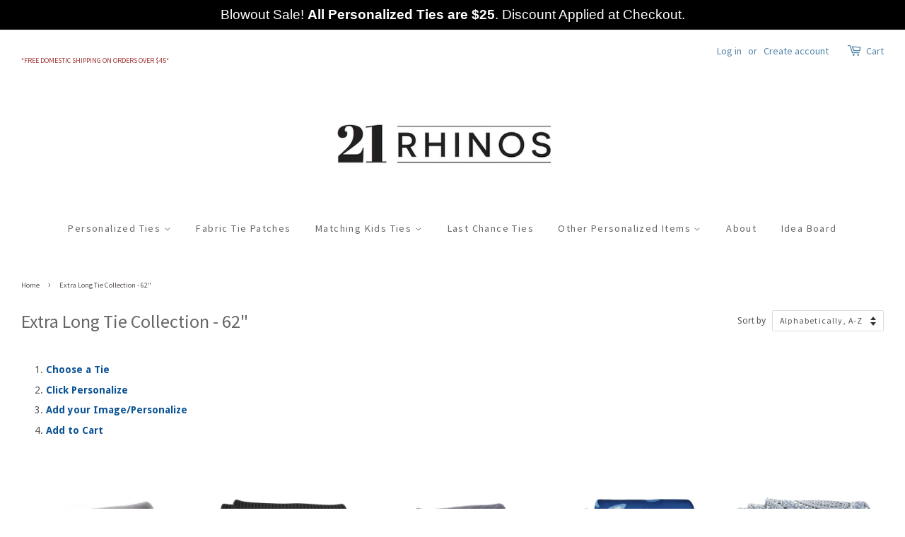

--- FILE ---
content_type: text/html; charset=utf-8
request_url: https://21rhinos.com/collections/extra-long-ties-62
body_size: 30819
content:
<!doctype html>
<!--[if lt IE 7]><html class="no-js lt-ie9 lt-ie8 lt-ie7" lang="en"> <![endif]-->
<!--[if IE 7]><html class="no-js lt-ie9 lt-ie8" lang="en"> <![endif]-->
<!--[if IE 8]><html class="no-js lt-ie9" lang="en"> <![endif]-->
<!--[if IE 9 ]><html class="ie9 no-js"> <![endif]-->
<!--[if (gt IE 9)|!(IE)]><!--> <html class="no-js"> <!--<![endif]-->
<head>

<!-- BEAE-GLOBAL-FONT --> 
  
<!-- END BEAE-GLOBAL-FONT -->

<!-- BEAE-HEADER --><!-- END BEAE-HEADER -->
<!-- Local Schema Markup Start --> 
<script type="application/ld+json">
{
  "@context": "https://schema.org",
  "@type": "ClothingStore",
  "@id": "https://21rhinos.com/#localbusiness",
  "name": "21 Rhinos",
  "image": "https://21rhinos.com/cdn/shop/t/11/assets/logo.png",
  "url": "https://21rhinos.com/",
  "logo": "https://21rhinos.com/cdn/shop/t/11/assets/logo.png",
  "description": "At 21Rhinos, we're passionate about creating personalized gifts that go beyond style. We handcraft custom ties where you can turn cherished memories into wearable art. Since 2016, we've poured our hearts into meticulous craftsmanship, ensuring each tie is a vibrant and long-lasting reminder of what matters most. We also design custom patches to personalize outfits or add a special touch to wedding attire. Your privacy is our priority — your photos are always safe with us.",
  "telephone": "+1-801-477-8811",
  "email": "info@21rhinos.com",
  "priceRange": "$$",
  "founder": {
    "@type": "Person",
    "name": "Kim"
  },
  "foundingDate": "2016",
  "address": {
    "@type": "PostalAddress",
    "streetAddress": "909 N Freedom Blvd",
    "addressLocality": "Provo",
    "addressRegion": "UT",
    "postalCode": "84606",
    "addressCountry": "US"
  },
  "geo": {
    "@type": "GeoCoordinates",
    "latitude": 40.2424,
    "longitude": -111.6621
  },
  "openingHoursSpecification": [{
    "@type": "OpeningHoursSpecification",
    "dayOfWeek": [
      "Monday",
      "Tuesday",
      "Wednesday",
      "Thursday",
      "Friday"
    ],
    "opens": "10:00",
    "closes": "17:30"
  }],
  "sameAs": [
    "https://www.facebook.com/21rhinos",
    "https://www.instagram.com/21rhinos",
    "https://x.com/21rhinos"
  ],
  "hasMap": "https://www.google.com/maps/place/909+N+Freedom+Blvd,+Provo,+UT+84606",
  "areaServed": {
    "@type": "Place",
    "name": "Provo, Utah"
  },
  "knowsAbout": [
    "custom ties",
    "personalized gifts",
    "custom patches",
    "wedding accessories",
    "photo printed ties",
    "handcrafted gifts"
  ]
}
</script>
<!-- Local Schema Markup End --> 
<!-- Taboola Pixel Code -->
<script>
    _tfa.push({notify: 'event', name: 'Purchase', id: 1562730, revenue: 'REVENUE_PARAM'});
</script>
<!-- End of Taboola Pixel Code -->

<!-- Google Tag Manager -->
<script>(function(w,d,s,l,i){w[l]=w[l]||[];w[l].push({'gtm.start':
new Date().getTime(),event:'gtm.js'});var f=d.getElementsByTagName(s)[0],
j=d.createElement(s),dl=l!='dataLayer'?'&l='+l:'';j.async=true;j.src=
'https://www.googletagmanager.com/gtm.js?id='+i+dl;f.parentNode.insertBefore(j,f);
})(window,document,'script','dataLayer','GTM-KTLJRKQX');</script>
<!-- End Google Tag Manager -->

<!-- Google Tag Manager -->
<script>(function(w,d,s,l,i){w[l]=w[l]||[];w[l].push({'gtm.start':
new Date().getTime(),event:'gtm.js'});var f=d.getElementsByTagName(s)[0],
j=d.createElement(s),dl=l!='dataLayer'?'&l='+l:'';j.async=true;j.src=
'https://www.googletagmanager.com/gtm.js?id='+i+dl;f.parentNode.insertBefore(j,f);
})(window,document,'script','dataLayer','GTM-58LVTDSW');</script>
<!-- End Google Tag Manager -->

<!-- Basic page needs ================================================== -->
<meta charset="utf-8">
<meta http-equiv="X-UA-Compatible" content="IE=edge,chrome=1">


<link rel="shortcut icon" href="//21rhinos.com/cdn/shop/t/11/assets/favicon.png?v=23160369783011663671731057595" type="image/png" />


<!-- Title and description ================================================== -->
<title>
Extra Long Tie Collection - 62&quot; – 21 Rhinos
</title>


<meta name="description" content="Explore the Extra Long Tie Collection at 21 Rhinos, featuring a range of stylish 62&quot; ties. Enjoy free domestic shipping on orders over $45.">


<!-- Social meta ================================================== -->


  <meta property="og:type" content="website">
  <meta property="og:title" content="Extra Long Tie Collection - 62&quot;">
  <meta property="og:url" content="https://21rhinos.com/collections/extra-long-ties-62">
  
  <meta property="og:image" content="http://21rhinos.com/cdn/shop/t/11/assets/logo.png?v=4226152987052264951731057595">
  <meta property="og:image:secure_url" content="https://21rhinos.com/cdn/shop/t/11/assets/logo.png?v=4226152987052264951731057595">
  



  <meta property="og:description" content="Explore the Extra Long Tie Collection at 21 Rhinos, featuring a range of stylish 62&quot; ties. Enjoy free domestic shipping on orders over $45.">


<meta property="og:site_name" content="21 Rhinos">


  <meta name="twitter:card" content="summary">





<!-- Helpers ================================================== -->
<link rel="canonical" href="https://21rhinos.com/collections/extra-long-ties-62">
<meta name="viewport" content="width=device-width,initial-scale=1">
<meta name="theme-color" content="#5083a8">

<!-- CSS ================================================== -->
<link href="//21rhinos.com/cdn/shop/t/11/assets/timber.scss.css?v=149722327753250993941731057768" rel="stylesheet" type="text/css" media="all" />
<link href="//21rhinos.com/cdn/shop/t/11/assets/theme.scss.css?v=59373267509734799231731057768" rel="stylesheet" type="text/css" media="all" />
<link href="//maxcdn.bootstrapcdn.com/font-awesome/4.2.0/css/font-awesome.min.css" rel="stylesheet">

  
  
  <link href="//fonts.googleapis.com/css?family=Droid+Sans:400,700" rel="stylesheet" type="text/css" media="all" />


  
    
    
    <link href="//fonts.googleapis.com/css?family=Source+Sans+Pro:400" rel="stylesheet" type="text/css" media="all" />
  


  
    
    
    <link href="//fonts.googleapis.com/css?family=Source+Sans+Pro:400" rel="stylesheet" type="text/css" media="all" />
  



<!-- Header hook for plugins ================================================== -->
<script>window.performance && window.performance.mark && window.performance.mark('shopify.content_for_header.start');</script><meta name="facebook-domain-verification" content="u9qh0ao3v5funyf2p9r7u1igv896zc">
<meta name="google-site-verification" content="usCuaumvQens79e9proECVPH480EL3jUHiaKDelDcBc">
<meta id="shopify-digital-wallet" name="shopify-digital-wallet" content="/12474053/digital_wallets/dialog">
<meta name="shopify-checkout-api-token" content="f66efc21d88fd221fed6d658f8720aff">
<meta id="in-context-paypal-metadata" data-shop-id="12474053" data-venmo-supported="false" data-environment="production" data-locale="en_US" data-paypal-v4="true" data-currency="USD">
<link rel="alternate" type="application/atom+xml" title="Feed" href="/collections/extra-long-ties-62.atom" />
<link rel="alternate" type="application/json+oembed" href="https://21rhinos.com/collections/extra-long-ties-62.oembed">
<script async="async" src="/checkouts/internal/preloads.js?locale=en-US"></script>
<link rel="preconnect" href="https://shop.app" crossorigin="anonymous">
<script async="async" src="https://shop.app/checkouts/internal/preloads.js?locale=en-US&shop_id=12474053" crossorigin="anonymous"></script>
<script id="apple-pay-shop-capabilities" type="application/json">{"shopId":12474053,"countryCode":"US","currencyCode":"USD","merchantCapabilities":["supports3DS"],"merchantId":"gid:\/\/shopify\/Shop\/12474053","merchantName":"21 Rhinos","requiredBillingContactFields":["postalAddress","email","phone"],"requiredShippingContactFields":["postalAddress","email","phone"],"shippingType":"shipping","supportedNetworks":["visa","masterCard","amex","discover","elo","jcb"],"total":{"type":"pending","label":"21 Rhinos","amount":"1.00"},"shopifyPaymentsEnabled":true,"supportsSubscriptions":true}</script>
<script id="shopify-features" type="application/json">{"accessToken":"f66efc21d88fd221fed6d658f8720aff","betas":["rich-media-storefront-analytics"],"domain":"21rhinos.com","predictiveSearch":true,"shopId":12474053,"locale":"en"}</script>
<script>var Shopify = Shopify || {};
Shopify.shop = "21-rhinos.myshopify.com";
Shopify.locale = "en";
Shopify.currency = {"active":"USD","rate":"1.0"};
Shopify.country = "US";
Shopify.theme = {"name":"Copy of Minimal","id":139254202556,"schema_name":null,"schema_version":null,"theme_store_id":380,"role":"main"};
Shopify.theme.handle = "null";
Shopify.theme.style = {"id":null,"handle":null};
Shopify.cdnHost = "21rhinos.com/cdn";
Shopify.routes = Shopify.routes || {};
Shopify.routes.root = "/";</script>
<script type="module">!function(o){(o.Shopify=o.Shopify||{}).modules=!0}(window);</script>
<script>!function(o){function n(){var o=[];function n(){o.push(Array.prototype.slice.apply(arguments))}return n.q=o,n}var t=o.Shopify=o.Shopify||{};t.loadFeatures=n(),t.autoloadFeatures=n()}(window);</script>
<script>
  window.ShopifyPay = window.ShopifyPay || {};
  window.ShopifyPay.apiHost = "shop.app\/pay";
  window.ShopifyPay.redirectState = null;
</script>
<script id="shop-js-analytics" type="application/json">{"pageType":"collection"}</script>
<script defer="defer" async type="module" src="//21rhinos.com/cdn/shopifycloud/shop-js/modules/v2/client.init-shop-cart-sync_DlSlHazZ.en.esm.js"></script>
<script defer="defer" async type="module" src="//21rhinos.com/cdn/shopifycloud/shop-js/modules/v2/chunk.common_D16XZWos.esm.js"></script>
<script type="module">
  await import("//21rhinos.com/cdn/shopifycloud/shop-js/modules/v2/client.init-shop-cart-sync_DlSlHazZ.en.esm.js");
await import("//21rhinos.com/cdn/shopifycloud/shop-js/modules/v2/chunk.common_D16XZWos.esm.js");

  window.Shopify.SignInWithShop?.initShopCartSync?.({"fedCMEnabled":true,"windoidEnabled":true});

</script>
<script>
  window.Shopify = window.Shopify || {};
  if (!window.Shopify.featureAssets) window.Shopify.featureAssets = {};
  window.Shopify.featureAssets['shop-js'] = {"shop-cart-sync":["modules/v2/client.shop-cart-sync_DKWYiEUO.en.esm.js","modules/v2/chunk.common_D16XZWos.esm.js"],"init-fed-cm":["modules/v2/client.init-fed-cm_vfPMjZAC.en.esm.js","modules/v2/chunk.common_D16XZWos.esm.js"],"init-shop-email-lookup-coordinator":["modules/v2/client.init-shop-email-lookup-coordinator_CR38P6MB.en.esm.js","modules/v2/chunk.common_D16XZWos.esm.js"],"init-shop-cart-sync":["modules/v2/client.init-shop-cart-sync_DlSlHazZ.en.esm.js","modules/v2/chunk.common_D16XZWos.esm.js"],"shop-cash-offers":["modules/v2/client.shop-cash-offers_CJw4IQ6B.en.esm.js","modules/v2/chunk.common_D16XZWos.esm.js","modules/v2/chunk.modal_UwFWkumu.esm.js"],"shop-toast-manager":["modules/v2/client.shop-toast-manager_BY778Uv6.en.esm.js","modules/v2/chunk.common_D16XZWos.esm.js"],"init-windoid":["modules/v2/client.init-windoid_DVhZdEm3.en.esm.js","modules/v2/chunk.common_D16XZWos.esm.js"],"shop-button":["modules/v2/client.shop-button_D2ZzKUPa.en.esm.js","modules/v2/chunk.common_D16XZWos.esm.js"],"avatar":["modules/v2/client.avatar_BTnouDA3.en.esm.js"],"init-customer-accounts-sign-up":["modules/v2/client.init-customer-accounts-sign-up_CQZUmjGN.en.esm.js","modules/v2/client.shop-login-button_Cu5K-F7X.en.esm.js","modules/v2/chunk.common_D16XZWos.esm.js","modules/v2/chunk.modal_UwFWkumu.esm.js"],"pay-button":["modules/v2/client.pay-button_CcBqbGU7.en.esm.js","modules/v2/chunk.common_D16XZWos.esm.js"],"init-shop-for-new-customer-accounts":["modules/v2/client.init-shop-for-new-customer-accounts_B5DR5JTE.en.esm.js","modules/v2/client.shop-login-button_Cu5K-F7X.en.esm.js","modules/v2/chunk.common_D16XZWos.esm.js","modules/v2/chunk.modal_UwFWkumu.esm.js"],"shop-login-button":["modules/v2/client.shop-login-button_Cu5K-F7X.en.esm.js","modules/v2/chunk.common_D16XZWos.esm.js","modules/v2/chunk.modal_UwFWkumu.esm.js"],"shop-follow-button":["modules/v2/client.shop-follow-button_BX8Slf17.en.esm.js","modules/v2/chunk.common_D16XZWos.esm.js","modules/v2/chunk.modal_UwFWkumu.esm.js"],"init-customer-accounts":["modules/v2/client.init-customer-accounts_DjKkmQ2w.en.esm.js","modules/v2/client.shop-login-button_Cu5K-F7X.en.esm.js","modules/v2/chunk.common_D16XZWos.esm.js","modules/v2/chunk.modal_UwFWkumu.esm.js"],"lead-capture":["modules/v2/client.lead-capture_ChWCg7nV.en.esm.js","modules/v2/chunk.common_D16XZWos.esm.js","modules/v2/chunk.modal_UwFWkumu.esm.js"],"checkout-modal":["modules/v2/client.checkout-modal_DPnpVyv-.en.esm.js","modules/v2/chunk.common_D16XZWos.esm.js","modules/v2/chunk.modal_UwFWkumu.esm.js"],"shop-login":["modules/v2/client.shop-login_leRXJtcZ.en.esm.js","modules/v2/chunk.common_D16XZWos.esm.js","modules/v2/chunk.modal_UwFWkumu.esm.js"],"payment-terms":["modules/v2/client.payment-terms_Bp9K0NXD.en.esm.js","modules/v2/chunk.common_D16XZWos.esm.js","modules/v2/chunk.modal_UwFWkumu.esm.js"]};
</script>
<script>(function() {
  var isLoaded = false;
  function asyncLoad() {
    if (isLoaded) return;
    isLoaded = true;
    var urls = ["https:\/\/s3-us-west-2.amazonaws.com\/qsmz-scripttag\/qstomizer_st.min.js?shop=21-rhinos.myshopify.com","https:\/\/cdn.customily.com\/shopify\/static\/customily.shopify.script.js?shop=21-rhinos.myshopify.com","https:\/\/googlereview.gropulse.com\/get_widget?shop=21-rhinos.myshopify.com","https:\/\/static.klaviyo.com\/onsite\/js\/klaviyo.js?company_id=TvCaCK\u0026shop=21-rhinos.myshopify.com"];
    for (var i = 0; i < urls.length; i++) {
      var s = document.createElement('script');
      s.type = 'text/javascript';
      s.async = true;
      s.src = urls[i];
      var x = document.getElementsByTagName('script')[0];
      x.parentNode.insertBefore(s, x);
    }
  };
  if(window.attachEvent) {
    window.attachEvent('onload', asyncLoad);
  } else {
    window.addEventListener('load', asyncLoad, false);
  }
})();</script>
<script id="__st">var __st={"a":12474053,"offset":-25200,"reqid":"d3f5b694-0d9c-46c6-abb2-383c0812d4fe-1768568192","pageurl":"21rhinos.com\/collections\/extra-long-ties-62","u":"f992912999a0","p":"collection","rtyp":"collection","rid":353407309};</script>
<script>window.ShopifyPaypalV4VisibilityTracking = true;</script>
<script id="captcha-bootstrap">!function(){'use strict';const t='contact',e='account',n='new_comment',o=[[t,t],['blogs',n],['comments',n],[t,'customer']],c=[[e,'customer_login'],[e,'guest_login'],[e,'recover_customer_password'],[e,'create_customer']],r=t=>t.map((([t,e])=>`form[action*='/${t}']:not([data-nocaptcha='true']) input[name='form_type'][value='${e}']`)).join(','),a=t=>()=>t?[...document.querySelectorAll(t)].map((t=>t.form)):[];function s(){const t=[...o],e=r(t);return a(e)}const i='password',u='form_key',d=['recaptcha-v3-token','g-recaptcha-response','h-captcha-response',i],f=()=>{try{return window.sessionStorage}catch{return}},m='__shopify_v',_=t=>t.elements[u];function p(t,e,n=!1){try{const o=window.sessionStorage,c=JSON.parse(o.getItem(e)),{data:r}=function(t){const{data:e,action:n}=t;return t[m]||n?{data:e,action:n}:{data:t,action:n}}(c);for(const[e,n]of Object.entries(r))t.elements[e]&&(t.elements[e].value=n);n&&o.removeItem(e)}catch(o){console.error('form repopulation failed',{error:o})}}const l='form_type',E='cptcha';function T(t){t.dataset[E]=!0}const w=window,h=w.document,L='Shopify',v='ce_forms',y='captcha';let A=!1;((t,e)=>{const n=(g='f06e6c50-85a8-45c8-87d0-21a2b65856fe',I='https://cdn.shopify.com/shopifycloud/storefront-forms-hcaptcha/ce_storefront_forms_captcha_hcaptcha.v1.5.2.iife.js',D={infoText:'Protected by hCaptcha',privacyText:'Privacy',termsText:'Terms'},(t,e,n)=>{const o=w[L][v],c=o.bindForm;if(c)return c(t,g,e,D).then(n);var r;o.q.push([[t,g,e,D],n]),r=I,A||(h.body.append(Object.assign(h.createElement('script'),{id:'captcha-provider',async:!0,src:r})),A=!0)});var g,I,D;w[L]=w[L]||{},w[L][v]=w[L][v]||{},w[L][v].q=[],w[L][y]=w[L][y]||{},w[L][y].protect=function(t,e){n(t,void 0,e),T(t)},Object.freeze(w[L][y]),function(t,e,n,w,h,L){const[v,y,A,g]=function(t,e,n){const i=e?o:[],u=t?c:[],d=[...i,...u],f=r(d),m=r(i),_=r(d.filter((([t,e])=>n.includes(e))));return[a(f),a(m),a(_),s()]}(w,h,L),I=t=>{const e=t.target;return e instanceof HTMLFormElement?e:e&&e.form},D=t=>v().includes(t);t.addEventListener('submit',(t=>{const e=I(t);if(!e)return;const n=D(e)&&!e.dataset.hcaptchaBound&&!e.dataset.recaptchaBound,o=_(e),c=g().includes(e)&&(!o||!o.value);(n||c)&&t.preventDefault(),c&&!n&&(function(t){try{if(!f())return;!function(t){const e=f();if(!e)return;const n=_(t);if(!n)return;const o=n.value;o&&e.removeItem(o)}(t);const e=Array.from(Array(32),(()=>Math.random().toString(36)[2])).join('');!function(t,e){_(t)||t.append(Object.assign(document.createElement('input'),{type:'hidden',name:u})),t.elements[u].value=e}(t,e),function(t,e){const n=f();if(!n)return;const o=[...t.querySelectorAll(`input[type='${i}']`)].map((({name:t})=>t)),c=[...d,...o],r={};for(const[a,s]of new FormData(t).entries())c.includes(a)||(r[a]=s);n.setItem(e,JSON.stringify({[m]:1,action:t.action,data:r}))}(t,e)}catch(e){console.error('failed to persist form',e)}}(e),e.submit())}));const S=(t,e)=>{t&&!t.dataset[E]&&(n(t,e.some((e=>e===t))),T(t))};for(const o of['focusin','change'])t.addEventListener(o,(t=>{const e=I(t);D(e)&&S(e,y())}));const B=e.get('form_key'),M=e.get(l),P=B&&M;t.addEventListener('DOMContentLoaded',(()=>{const t=y();if(P)for(const e of t)e.elements[l].value===M&&p(e,B);[...new Set([...A(),...v().filter((t=>'true'===t.dataset.shopifyCaptcha))])].forEach((e=>S(e,t)))}))}(h,new URLSearchParams(w.location.search),n,t,e,['guest_login'])})(!0,!0)}();</script>
<script integrity="sha256-4kQ18oKyAcykRKYeNunJcIwy7WH5gtpwJnB7kiuLZ1E=" data-source-attribution="shopify.loadfeatures" defer="defer" src="//21rhinos.com/cdn/shopifycloud/storefront/assets/storefront/load_feature-a0a9edcb.js" crossorigin="anonymous"></script>
<script crossorigin="anonymous" defer="defer" src="//21rhinos.com/cdn/shopifycloud/storefront/assets/shopify_pay/storefront-65b4c6d7.js?v=20250812"></script>
<script data-source-attribution="shopify.dynamic_checkout.dynamic.init">var Shopify=Shopify||{};Shopify.PaymentButton=Shopify.PaymentButton||{isStorefrontPortableWallets:!0,init:function(){window.Shopify.PaymentButton.init=function(){};var t=document.createElement("script");t.src="https://21rhinos.com/cdn/shopifycloud/portable-wallets/latest/portable-wallets.en.js",t.type="module",document.head.appendChild(t)}};
</script>
<script data-source-attribution="shopify.dynamic_checkout.buyer_consent">
  function portableWalletsHideBuyerConsent(e){var t=document.getElementById("shopify-buyer-consent"),n=document.getElementById("shopify-subscription-policy-button");t&&n&&(t.classList.add("hidden"),t.setAttribute("aria-hidden","true"),n.removeEventListener("click",e))}function portableWalletsShowBuyerConsent(e){var t=document.getElementById("shopify-buyer-consent"),n=document.getElementById("shopify-subscription-policy-button");t&&n&&(t.classList.remove("hidden"),t.removeAttribute("aria-hidden"),n.addEventListener("click",e))}window.Shopify?.PaymentButton&&(window.Shopify.PaymentButton.hideBuyerConsent=portableWalletsHideBuyerConsent,window.Shopify.PaymentButton.showBuyerConsent=portableWalletsShowBuyerConsent);
</script>
<script data-source-attribution="shopify.dynamic_checkout.cart.bootstrap">document.addEventListener("DOMContentLoaded",(function(){function t(){return document.querySelector("shopify-accelerated-checkout-cart, shopify-accelerated-checkout")}if(t())Shopify.PaymentButton.init();else{new MutationObserver((function(e,n){t()&&(Shopify.PaymentButton.init(),n.disconnect())})).observe(document.body,{childList:!0,subtree:!0})}}));
</script>
<link id="shopify-accelerated-checkout-styles" rel="stylesheet" media="screen" href="https://21rhinos.com/cdn/shopifycloud/portable-wallets/latest/accelerated-checkout-backwards-compat.css" crossorigin="anonymous">
<style id="shopify-accelerated-checkout-cart">
        #shopify-buyer-consent {
  margin-top: 1em;
  display: inline-block;
  width: 100%;
}

#shopify-buyer-consent.hidden {
  display: none;
}

#shopify-subscription-policy-button {
  background: none;
  border: none;
  padding: 0;
  text-decoration: underline;
  font-size: inherit;
  cursor: pointer;
}

#shopify-subscription-policy-button::before {
  box-shadow: none;
}

      </style>

<script>window.performance && window.performance.mark && window.performance.mark('shopify.content_for_header.end');</script>



<!--[if lt IE 9]>
<script src="//cdnjs.cloudflare.com/ajax/libs/html5shiv/3.7.2/html5shiv.min.js" type="text/javascript"></script>
<script src="//21rhinos.com/cdn/shop/t/11/assets/respond.min.js?v=52248677837542619231731057595" type="text/javascript"></script>
<link href="//21rhinos.com/cdn/shop/t/11/assets/respond-proxy.html" id="respond-proxy" rel="respond-proxy" />
<link href="//21rhinos.com/search?q=fae5cd1a54988442965da6e36c2a1739" id="respond-redirect" rel="respond-redirect" />
<script src="//21rhinos.com/search?q=fae5cd1a54988442965da6e36c2a1739" type="text/javascript"></script>
<![endif]-->



<script src="//ajax.googleapis.com/ajax/libs/jquery/1.11.0/jquery.min.js" type="text/javascript"></script>
<script src="//21rhinos.com/cdn/shop/t/11/assets/modernizr.min.js?v=26620055551102246001731057595" type="text/javascript"></script>




<meta name="facebook-domain-verification" content="kb9drwjoko9wkmx52jufzu81pod1ph" />



  


<style>
  .site-topbar {
    background-color: #5083a8;
    color: #ffffff;
    text-align: center;
    padding: 10px 0;
    font-size: 14px;
    width: 100%;
    position: sticky;
    top: 0;
    z-index: 1000;
  }
  .site-topbar p {
    margin: 0;
  }
  @media screen and (max-width: 768px) {
    .site-topbar {
      font-size: 12px;
      padding: 8px 0;
    }
  }
</style>

<!-- BEGIN app block: shopify://apps/judge-me-reviews/blocks/judgeme_core/61ccd3b1-a9f2-4160-9fe9-4fec8413e5d8 --><!-- Start of Judge.me Core -->






<link rel="dns-prefetch" href="https://cdnwidget.judge.me">
<link rel="dns-prefetch" href="https://cdn.judge.me">
<link rel="dns-prefetch" href="https://cdn1.judge.me">
<link rel="dns-prefetch" href="https://api.judge.me">

<script data-cfasync='false' class='jdgm-settings-script'>window.jdgmSettings={"pagination":5,"disable_web_reviews":false,"badge_no_review_text":"No reviews","badge_n_reviews_text":"{{ n }} review/reviews","hide_badge_preview_if_no_reviews":true,"badge_hide_text":false,"enforce_center_preview_badge":false,"widget_title":"Customer Reviews","widget_open_form_text":"Write a review","widget_close_form_text":"Cancel review","widget_refresh_page_text":"Refresh page","widget_summary_text":"Based on {{ number_of_reviews }} review/reviews","widget_no_review_text":"Be the first to write a review","widget_name_field_text":"Display name","widget_verified_name_field_text":"Verified Name (public)","widget_name_placeholder_text":"Display name","widget_required_field_error_text":"This field is required.","widget_email_field_text":"Email address","widget_verified_email_field_text":"Verified Email (private, can not be edited)","widget_email_placeholder_text":"Your email address","widget_email_field_error_text":"Please enter a valid email address.","widget_rating_field_text":"Rating","widget_review_title_field_text":"Review Title","widget_review_title_placeholder_text":"Give your review a title","widget_review_body_field_text":"Review content","widget_review_body_placeholder_text":"Start writing here...","widget_pictures_field_text":"Picture/Video (optional)","widget_submit_review_text":"Submit Review","widget_submit_verified_review_text":"Submit Verified Review","widget_submit_success_msg_with_auto_publish":"Thank you! Please refresh the page in a few moments to see your review. You can remove or edit your review by logging into \u003ca href='https://judge.me/login' target='_blank' rel='nofollow noopener'\u003eJudge.me\u003c/a\u003e","widget_submit_success_msg_no_auto_publish":"Thank you! Your review will be published as soon as it is approved by the shop admin. You can remove or edit your review by logging into \u003ca href='https://judge.me/login' target='_blank' rel='nofollow noopener'\u003eJudge.me\u003c/a\u003e","widget_show_default_reviews_out_of_total_text":"Showing {{ n_reviews_shown }} out of {{ n_reviews }} reviews.","widget_show_all_link_text":"Show all","widget_show_less_link_text":"Show less","widget_author_said_text":"{{ reviewer_name }} said:","widget_days_text":"{{ n }} days ago","widget_weeks_text":"{{ n }} week/weeks ago","widget_months_text":"{{ n }} month/months ago","widget_years_text":"{{ n }} year/years ago","widget_yesterday_text":"Yesterday","widget_today_text":"Today","widget_replied_text":"\u003e\u003e {{ shop_name }} replied:","widget_read_more_text":"Read more","widget_reviewer_name_as_initial":"","widget_rating_filter_color":"#fbcd0a","widget_rating_filter_see_all_text":"See all reviews","widget_sorting_most_recent_text":"Most Recent","widget_sorting_highest_rating_text":"Highest Rating","widget_sorting_lowest_rating_text":"Lowest Rating","widget_sorting_with_pictures_text":"Only Pictures","widget_sorting_most_helpful_text":"Most Helpful","widget_open_question_form_text":"Ask a question","widget_reviews_subtab_text":"Reviews","widget_questions_subtab_text":"Questions","widget_question_label_text":"Question","widget_answer_label_text":"Answer","widget_question_placeholder_text":"Write your question here","widget_submit_question_text":"Submit Question","widget_question_submit_success_text":"Thank you for your question! We will notify you once it gets answered.","verified_badge_text":"Verified","verified_badge_bg_color":"","verified_badge_text_color":"","verified_badge_placement":"left-of-reviewer-name","widget_review_max_height":"","widget_hide_border":false,"widget_social_share":false,"widget_thumb":false,"widget_review_location_show":false,"widget_location_format":"","all_reviews_include_out_of_store_products":true,"all_reviews_out_of_store_text":"(out of store)","all_reviews_pagination":100,"all_reviews_product_name_prefix_text":"about","enable_review_pictures":true,"enable_question_anwser":false,"widget_theme":"default","review_date_format":"mm/dd/yyyy","default_sort_method":"most-recent","widget_product_reviews_subtab_text":"Product Reviews","widget_shop_reviews_subtab_text":"Shop Reviews","widget_other_products_reviews_text":"Reviews for other products","widget_store_reviews_subtab_text":"Store reviews","widget_no_store_reviews_text":"This store hasn't received any reviews yet","widget_web_restriction_product_reviews_text":"This product hasn't received any reviews yet","widget_no_items_text":"No items found","widget_show_more_text":"Show more","widget_write_a_store_review_text":"Write a Store Review","widget_other_languages_heading":"Reviews in Other Languages","widget_translate_review_text":"Translate review to {{ language }}","widget_translating_review_text":"Translating...","widget_show_original_translation_text":"Show original ({{ language }})","widget_translate_review_failed_text":"Review couldn't be translated.","widget_translate_review_retry_text":"Retry","widget_translate_review_try_again_later_text":"Try again later","show_product_url_for_grouped_product":false,"widget_sorting_pictures_first_text":"Pictures First","show_pictures_on_all_rev_page_mobile":false,"show_pictures_on_all_rev_page_desktop":false,"floating_tab_hide_mobile_install_preference":false,"floating_tab_button_name":"★ Reviews","floating_tab_title":"Let customers speak for us","floating_tab_button_color":"","floating_tab_button_background_color":"","floating_tab_url":"","floating_tab_url_enabled":false,"floating_tab_tab_style":"text","all_reviews_text_badge_text":"Customers rate us {{ shop.metafields.judgeme.all_reviews_rating | round: 1 }}/5 based on {{ shop.metafields.judgeme.all_reviews_count }} reviews.","all_reviews_text_badge_text_branded_style":"{{ shop.metafields.judgeme.all_reviews_rating | round: 1 }} out of 5 stars based on {{ shop.metafields.judgeme.all_reviews_count }} reviews","is_all_reviews_text_badge_a_link":false,"show_stars_for_all_reviews_text_badge":false,"all_reviews_text_badge_url":"","all_reviews_text_style":"branded","all_reviews_text_color_style":"judgeme_brand_color","all_reviews_text_color":"#108474","all_reviews_text_show_jm_brand":true,"featured_carousel_show_header":true,"featured_carousel_title":"Let customers speak for us","testimonials_carousel_title":"Customers are saying","videos_carousel_title":"Real customer stories","cards_carousel_title":"Customers are saying","featured_carousel_count_text":"from {{ n }} reviews","featured_carousel_add_link_to_all_reviews_page":false,"featured_carousel_url":"","featured_carousel_show_images":true,"featured_carousel_autoslide_interval":5,"featured_carousel_arrows_on_the_sides":false,"featured_carousel_height":250,"featured_carousel_width":80,"featured_carousel_image_size":0,"featured_carousel_image_height":250,"featured_carousel_arrow_color":"#eeeeee","verified_count_badge_style":"branded","verified_count_badge_orientation":"horizontal","verified_count_badge_color_style":"judgeme_brand_color","verified_count_badge_color":"#108474","is_verified_count_badge_a_link":false,"verified_count_badge_url":"","verified_count_badge_show_jm_brand":true,"widget_rating_preset_default":5,"widget_first_sub_tab":"product-reviews","widget_show_histogram":true,"widget_histogram_use_custom_color":false,"widget_pagination_use_custom_color":false,"widget_star_use_custom_color":false,"widget_verified_badge_use_custom_color":false,"widget_write_review_use_custom_color":false,"picture_reminder_submit_button":"Upload Pictures","enable_review_videos":false,"mute_video_by_default":false,"widget_sorting_videos_first_text":"Videos First","widget_review_pending_text":"Pending","featured_carousel_items_for_large_screen":3,"social_share_options_order":"Facebook,Twitter","remove_microdata_snippet":false,"disable_json_ld":false,"enable_json_ld_products":false,"preview_badge_show_question_text":false,"preview_badge_no_question_text":"No questions","preview_badge_n_question_text":"{{ number_of_questions }} question/questions","qa_badge_show_icon":false,"qa_badge_position":"same-row","remove_judgeme_branding":false,"widget_add_search_bar":false,"widget_search_bar_placeholder":"Search","widget_sorting_verified_only_text":"Verified only","featured_carousel_theme":"default","featured_carousel_show_rating":true,"featured_carousel_show_title":true,"featured_carousel_show_body":true,"featured_carousel_show_date":false,"featured_carousel_show_reviewer":true,"featured_carousel_show_product":false,"featured_carousel_header_background_color":"#108474","featured_carousel_header_text_color":"#ffffff","featured_carousel_name_product_separator":"reviewed","featured_carousel_full_star_background":"#108474","featured_carousel_empty_star_background":"#dadada","featured_carousel_vertical_theme_background":"#f9fafb","featured_carousel_verified_badge_enable":true,"featured_carousel_verified_badge_color":"#108474","featured_carousel_border_style":"round","featured_carousel_review_line_length_limit":3,"featured_carousel_more_reviews_button_text":"Read more reviews","featured_carousel_view_product_button_text":"View product","all_reviews_page_load_reviews_on":"scroll","all_reviews_page_load_more_text":"Load More Reviews","disable_fb_tab_reviews":false,"enable_ajax_cdn_cache":false,"widget_advanced_speed_features":5,"widget_public_name_text":"displayed publicly like","default_reviewer_name":"John Smith","default_reviewer_name_has_non_latin":true,"widget_reviewer_anonymous":"Anonymous","medals_widget_title":"Judge.me Review Medals","medals_widget_background_color":"#f9fafb","medals_widget_position":"footer_all_pages","medals_widget_border_color":"#f9fafb","medals_widget_verified_text_position":"left","medals_widget_use_monochromatic_version":false,"medals_widget_elements_color":"#108474","show_reviewer_avatar":true,"widget_invalid_yt_video_url_error_text":"Not a YouTube video URL","widget_max_length_field_error_text":"Please enter no more than {0} characters.","widget_show_country_flag":false,"widget_show_collected_via_shop_app":true,"widget_verified_by_shop_badge_style":"light","widget_verified_by_shop_text":"Verified by Shop","widget_show_photo_gallery":true,"widget_load_with_code_splitting":true,"widget_ugc_install_preference":false,"widget_ugc_title":"Made by us, Shared by you","widget_ugc_subtitle":"Tag us to see your picture featured in our page","widget_ugc_arrows_color":"#ffffff","widget_ugc_primary_button_text":"Buy Now","widget_ugc_primary_button_background_color":"#108474","widget_ugc_primary_button_text_color":"#ffffff","widget_ugc_primary_button_border_width":"0","widget_ugc_primary_button_border_style":"none","widget_ugc_primary_button_border_color":"#108474","widget_ugc_primary_button_border_radius":"25","widget_ugc_secondary_button_text":"Load More","widget_ugc_secondary_button_background_color":"#ffffff","widget_ugc_secondary_button_text_color":"#108474","widget_ugc_secondary_button_border_width":"2","widget_ugc_secondary_button_border_style":"solid","widget_ugc_secondary_button_border_color":"#108474","widget_ugc_secondary_button_border_radius":"25","widget_ugc_reviews_button_text":"View Reviews","widget_ugc_reviews_button_background_color":"#ffffff","widget_ugc_reviews_button_text_color":"#108474","widget_ugc_reviews_button_border_width":"2","widget_ugc_reviews_button_border_style":"solid","widget_ugc_reviews_button_border_color":"#108474","widget_ugc_reviews_button_border_radius":"25","widget_ugc_reviews_button_link_to":"judgeme-reviews-page","widget_ugc_show_post_date":true,"widget_ugc_max_width":"800","widget_rating_metafield_value_type":true,"widget_primary_color":"#108474","widget_enable_secondary_color":false,"widget_secondary_color":"#edf5f5","widget_summary_average_rating_text":"{{ average_rating }} out of 5","widget_media_grid_title":"Customer photos \u0026 videos","widget_media_grid_see_more_text":"See more","widget_round_style":false,"widget_show_product_medals":true,"widget_verified_by_judgeme_text":"Verified by Judge.me","widget_show_store_medals":true,"widget_verified_by_judgeme_text_in_store_medals":"Verified by Judge.me","widget_media_field_exceed_quantity_message":"Sorry, we can only accept {{ max_media }} for one review.","widget_media_field_exceed_limit_message":"{{ file_name }} is too large, please select a {{ media_type }} less than {{ size_limit }}MB.","widget_review_submitted_text":"Review Submitted!","widget_question_submitted_text":"Question Submitted!","widget_close_form_text_question":"Cancel","widget_write_your_answer_here_text":"Write your answer here","widget_enabled_branded_link":true,"widget_show_collected_by_judgeme":true,"widget_reviewer_name_color":"","widget_write_review_text_color":"","widget_write_review_bg_color":"","widget_collected_by_judgeme_text":"collected by Judge.me","widget_pagination_type":"standard","widget_load_more_text":"Load More","widget_load_more_color":"#108474","widget_full_review_text":"Full Review","widget_read_more_reviews_text":"Read More Reviews","widget_read_questions_text":"Read Questions","widget_questions_and_answers_text":"Questions \u0026 Answers","widget_verified_by_text":"Verified by","widget_verified_text":"Verified","widget_number_of_reviews_text":"{{ number_of_reviews }} reviews","widget_back_button_text":"Back","widget_next_button_text":"Next","widget_custom_forms_filter_button":"Filters","custom_forms_style":"horizontal","widget_show_review_information":false,"how_reviews_are_collected":"How reviews are collected?","widget_show_review_keywords":false,"widget_gdpr_statement":"How we use your data: We'll only contact you about the review you left, and only if necessary. By submitting your review, you agree to Judge.me's \u003ca href='https://judge.me/terms' target='_blank' rel='nofollow noopener'\u003eterms\u003c/a\u003e, \u003ca href='https://judge.me/privacy' target='_blank' rel='nofollow noopener'\u003eprivacy\u003c/a\u003e and \u003ca href='https://judge.me/content-policy' target='_blank' rel='nofollow noopener'\u003econtent\u003c/a\u003e policies.","widget_multilingual_sorting_enabled":false,"widget_translate_review_content_enabled":false,"widget_translate_review_content_method":"manual","popup_widget_review_selection":"automatically_with_pictures","popup_widget_round_border_style":true,"popup_widget_show_title":true,"popup_widget_show_body":true,"popup_widget_show_reviewer":false,"popup_widget_show_product":true,"popup_widget_show_pictures":true,"popup_widget_use_review_picture":true,"popup_widget_show_on_home_page":true,"popup_widget_show_on_product_page":true,"popup_widget_show_on_collection_page":true,"popup_widget_show_on_cart_page":true,"popup_widget_position":"bottom_left","popup_widget_first_review_delay":5,"popup_widget_duration":5,"popup_widget_interval":5,"popup_widget_review_count":5,"popup_widget_hide_on_mobile":true,"review_snippet_widget_round_border_style":true,"review_snippet_widget_card_color":"#FFFFFF","review_snippet_widget_slider_arrows_background_color":"#FFFFFF","review_snippet_widget_slider_arrows_color":"#000000","review_snippet_widget_star_color":"#108474","show_product_variant":false,"all_reviews_product_variant_label_text":"Variant: ","widget_show_verified_branding":true,"widget_ai_summary_title":"Customers say","widget_ai_summary_disclaimer":"AI-powered review summary based on recent customer reviews","widget_show_ai_summary":false,"widget_show_ai_summary_bg":false,"widget_show_review_title_input":true,"redirect_reviewers_invited_via_email":"review_widget","request_store_review_after_product_review":false,"request_review_other_products_in_order":false,"review_form_color_scheme":"default","review_form_corner_style":"square","review_form_star_color":{},"review_form_text_color":"#333333","review_form_background_color":"#ffffff","review_form_field_background_color":"#fafafa","review_form_button_color":{},"review_form_button_text_color":"#ffffff","review_form_modal_overlay_color":"#000000","review_content_screen_title_text":"How would you rate this product?","review_content_introduction_text":"We would love it if you would share a bit about your experience.","store_review_form_title_text":"How would you rate this store?","store_review_form_introduction_text":"We would love it if you would share a bit about your experience.","show_review_guidance_text":true,"one_star_review_guidance_text":"Poor","five_star_review_guidance_text":"Great","customer_information_screen_title_text":"About you","customer_information_introduction_text":"Please tell us more about you.","custom_questions_screen_title_text":"Your experience in more detail","custom_questions_introduction_text":"Here are a few questions to help us understand more about your experience.","review_submitted_screen_title_text":"Thanks for your review!","review_submitted_screen_thank_you_text":"We are processing it and it will appear on the store soon.","review_submitted_screen_email_verification_text":"Please confirm your email by clicking the link we just sent you. This helps us keep reviews authentic.","review_submitted_request_store_review_text":"Would you like to share your experience of shopping with us?","review_submitted_review_other_products_text":"Would you like to review these products?","store_review_screen_title_text":"Would you like to share your experience of shopping with us?","store_review_introduction_text":"We value your feedback and use it to improve. Please share any thoughts or suggestions you have.","reviewer_media_screen_title_picture_text":"Share a picture","reviewer_media_introduction_picture_text":"Upload a photo to support your review.","reviewer_media_screen_title_video_text":"Share a video","reviewer_media_introduction_video_text":"Upload a video to support your review.","reviewer_media_screen_title_picture_or_video_text":"Share a picture or video","reviewer_media_introduction_picture_or_video_text":"Upload a photo or video to support your review.","reviewer_media_youtube_url_text":"Paste your Youtube URL here","advanced_settings_next_step_button_text":"Next","advanced_settings_close_review_button_text":"Close","modal_write_review_flow":false,"write_review_flow_required_text":"Required","write_review_flow_privacy_message_text":"We respect your privacy.","write_review_flow_anonymous_text":"Post review as anonymous","write_review_flow_visibility_text":"This won't be visible to other customers.","write_review_flow_multiple_selection_help_text":"Select as many as you like","write_review_flow_single_selection_help_text":"Select one option","write_review_flow_required_field_error_text":"This field is required","write_review_flow_invalid_email_error_text":"Please enter a valid email address","write_review_flow_max_length_error_text":"Max. {{ max_length }} characters.","write_review_flow_media_upload_text":"\u003cb\u003eClick to upload\u003c/b\u003e or drag and drop","write_review_flow_gdpr_statement":"We'll only contact you about your review if necessary. By submitting your review, you agree to our \u003ca href='https://judge.me/terms' target='_blank' rel='nofollow noopener'\u003eterms and conditions\u003c/a\u003e and \u003ca href='https://judge.me/privacy' target='_blank' rel='nofollow noopener'\u003eprivacy policy\u003c/a\u003e.","rating_only_reviews_enabled":false,"show_negative_reviews_help_screen":false,"new_review_flow_help_screen_rating_threshold":3,"negative_review_resolution_screen_title_text":"Tell us more","negative_review_resolution_text":"Your experience matters to us. If there were issues with your purchase, we're here to help. Feel free to reach out to us, we'd love the opportunity to make things right.","negative_review_resolution_button_text":"Contact us","negative_review_resolution_proceed_with_review_text":"Leave a review","negative_review_resolution_subject":"Issue with purchase from {{ shop_name }}.{{ order_name }}","preview_badge_collection_page_install_status":false,"widget_review_custom_css":"","preview_badge_custom_css":"","preview_badge_stars_count":"5-stars","featured_carousel_custom_css":"","floating_tab_custom_css":"","all_reviews_widget_custom_css":"","medals_widget_custom_css":"","verified_badge_custom_css":"","all_reviews_text_custom_css":"","transparency_badges_collected_via_store_invite":false,"transparency_badges_from_another_provider":false,"transparency_badges_collected_from_store_visitor":false,"transparency_badges_collected_by_verified_review_provider":false,"transparency_badges_earned_reward":false,"transparency_badges_collected_via_store_invite_text":"Review collected via store invitation","transparency_badges_from_another_provider_text":"Review collected from another provider","transparency_badges_collected_from_store_visitor_text":"Review collected from a store visitor","transparency_badges_written_in_google_text":"Review written in Google","transparency_badges_written_in_etsy_text":"Review written in Etsy","transparency_badges_written_in_shop_app_text":"Review written in Shop App","transparency_badges_earned_reward_text":"Review earned a reward for future purchase","product_review_widget_per_page":10,"widget_store_review_label_text":"Review about the store","checkout_comment_extension_title_on_product_page":"Customer Comments","checkout_comment_extension_num_latest_comment_show":5,"checkout_comment_extension_format":"name_and_timestamp","checkout_comment_customer_name":"last_initial","checkout_comment_comment_notification":true,"preview_badge_collection_page_install_preference":false,"preview_badge_home_page_install_preference":false,"preview_badge_product_page_install_preference":false,"review_widget_install_preference":"","review_carousel_install_preference":false,"floating_reviews_tab_install_preference":"none","verified_reviews_count_badge_install_preference":false,"all_reviews_text_install_preference":false,"review_widget_best_location":false,"judgeme_medals_install_preference":false,"review_widget_revamp_enabled":false,"review_widget_qna_enabled":false,"review_widget_header_theme":"minimal","review_widget_widget_title_enabled":true,"review_widget_header_text_size":"medium","review_widget_header_text_weight":"regular","review_widget_average_rating_style":"compact","review_widget_bar_chart_enabled":true,"review_widget_bar_chart_type":"numbers","review_widget_bar_chart_style":"standard","review_widget_expanded_media_gallery_enabled":false,"review_widget_reviews_section_theme":"standard","review_widget_image_style":"thumbnails","review_widget_review_image_ratio":"square","review_widget_stars_size":"medium","review_widget_verified_badge":"standard_text","review_widget_review_title_text_size":"medium","review_widget_review_text_size":"medium","review_widget_review_text_length":"medium","review_widget_number_of_columns_desktop":3,"review_widget_carousel_transition_speed":5,"review_widget_custom_questions_answers_display":"always","review_widget_button_text_color":"#FFFFFF","review_widget_text_color":"#000000","review_widget_lighter_text_color":"#7B7B7B","review_widget_corner_styling":"soft","review_widget_review_word_singular":"review","review_widget_review_word_plural":"reviews","review_widget_voting_label":"Helpful?","review_widget_shop_reply_label":"Reply from {{ shop_name }}:","review_widget_filters_title":"Filters","qna_widget_question_word_singular":"Question","qna_widget_question_word_plural":"Questions","qna_widget_answer_reply_label":"Answer from {{ answerer_name }}:","qna_content_screen_title_text":"Ask a question about this product","qna_widget_question_required_field_error_text":"Please enter your question.","qna_widget_flow_gdpr_statement":"We'll only contact you about your question if necessary. By submitting your question, you agree to our \u003ca href='https://judge.me/terms' target='_blank' rel='nofollow noopener'\u003eterms and conditions\u003c/a\u003e and \u003ca href='https://judge.me/privacy' target='_blank' rel='nofollow noopener'\u003eprivacy policy\u003c/a\u003e.","qna_widget_question_submitted_text":"Thanks for your question!","qna_widget_close_form_text_question":"Close","qna_widget_question_submit_success_text":"We’ll notify you by email when your question is answered.","all_reviews_widget_v2025_enabled":false,"all_reviews_widget_v2025_header_theme":"default","all_reviews_widget_v2025_widget_title_enabled":true,"all_reviews_widget_v2025_header_text_size":"medium","all_reviews_widget_v2025_header_text_weight":"regular","all_reviews_widget_v2025_average_rating_style":"compact","all_reviews_widget_v2025_bar_chart_enabled":true,"all_reviews_widget_v2025_bar_chart_type":"numbers","all_reviews_widget_v2025_bar_chart_style":"standard","all_reviews_widget_v2025_expanded_media_gallery_enabled":false,"all_reviews_widget_v2025_show_store_medals":true,"all_reviews_widget_v2025_show_photo_gallery":true,"all_reviews_widget_v2025_show_review_keywords":false,"all_reviews_widget_v2025_show_ai_summary":false,"all_reviews_widget_v2025_show_ai_summary_bg":false,"all_reviews_widget_v2025_add_search_bar":false,"all_reviews_widget_v2025_default_sort_method":"most-recent","all_reviews_widget_v2025_reviews_per_page":10,"all_reviews_widget_v2025_reviews_section_theme":"default","all_reviews_widget_v2025_image_style":"thumbnails","all_reviews_widget_v2025_review_image_ratio":"square","all_reviews_widget_v2025_stars_size":"medium","all_reviews_widget_v2025_verified_badge":"bold_badge","all_reviews_widget_v2025_review_title_text_size":"medium","all_reviews_widget_v2025_review_text_size":"medium","all_reviews_widget_v2025_review_text_length":"medium","all_reviews_widget_v2025_number_of_columns_desktop":3,"all_reviews_widget_v2025_carousel_transition_speed":5,"all_reviews_widget_v2025_custom_questions_answers_display":"always","all_reviews_widget_v2025_show_product_variant":false,"all_reviews_widget_v2025_show_reviewer_avatar":true,"all_reviews_widget_v2025_reviewer_name_as_initial":"","all_reviews_widget_v2025_review_location_show":false,"all_reviews_widget_v2025_location_format":"","all_reviews_widget_v2025_show_country_flag":false,"all_reviews_widget_v2025_verified_by_shop_badge_style":"light","all_reviews_widget_v2025_social_share":false,"all_reviews_widget_v2025_social_share_options_order":"Facebook,Twitter,LinkedIn,Pinterest","all_reviews_widget_v2025_pagination_type":"standard","all_reviews_widget_v2025_button_text_color":"#FFFFFF","all_reviews_widget_v2025_text_color":"#000000","all_reviews_widget_v2025_lighter_text_color":"#7B7B7B","all_reviews_widget_v2025_corner_styling":"soft","all_reviews_widget_v2025_title":"Customer reviews","all_reviews_widget_v2025_ai_summary_title":"Customers say about this store","all_reviews_widget_v2025_no_review_text":"Be the first to write a review","platform":"shopify","branding_url":"https://app.judge.me/reviews","branding_text":"Powered by Judge.me","locale":"en","reply_name":"21 Rhinos","widget_version":"3.0","footer":true,"autopublish":false,"review_dates":true,"enable_custom_form":false,"shop_locale":"en","enable_multi_locales_translations":false,"show_review_title_input":true,"review_verification_email_status":"always","can_be_branded":false,"reply_name_text":"21 Rhinos"};</script> <style class='jdgm-settings-style'>.jdgm-xx{left:0}:root{--jdgm-primary-color: #108474;--jdgm-secondary-color: rgba(16,132,116,0.1);--jdgm-star-color: #108474;--jdgm-write-review-text-color: white;--jdgm-write-review-bg-color: #108474;--jdgm-paginate-color: #108474;--jdgm-border-radius: 0;--jdgm-reviewer-name-color: #108474}.jdgm-histogram__bar-content{background-color:#108474}.jdgm-rev[data-verified-buyer=true] .jdgm-rev__icon.jdgm-rev__icon:after,.jdgm-rev__buyer-badge.jdgm-rev__buyer-badge{color:white;background-color:#108474}.jdgm-review-widget--small .jdgm-gallery.jdgm-gallery .jdgm-gallery__thumbnail-link:nth-child(8) .jdgm-gallery__thumbnail-wrapper.jdgm-gallery__thumbnail-wrapper:before{content:"See more"}@media only screen and (min-width: 768px){.jdgm-gallery.jdgm-gallery .jdgm-gallery__thumbnail-link:nth-child(8) .jdgm-gallery__thumbnail-wrapper.jdgm-gallery__thumbnail-wrapper:before{content:"See more"}}.jdgm-prev-badge[data-average-rating='0.00']{display:none !important}.jdgm-author-all-initials{display:none !important}.jdgm-author-last-initial{display:none !important}.jdgm-rev-widg__title{visibility:hidden}.jdgm-rev-widg__summary-text{visibility:hidden}.jdgm-prev-badge__text{visibility:hidden}.jdgm-rev__prod-link-prefix:before{content:'about'}.jdgm-rev__variant-label:before{content:'Variant: '}.jdgm-rev__out-of-store-text:before{content:'(out of store)'}@media only screen and (min-width: 768px){.jdgm-rev__pics .jdgm-rev_all-rev-page-picture-separator,.jdgm-rev__pics .jdgm-rev__product-picture{display:none}}@media only screen and (max-width: 768px){.jdgm-rev__pics .jdgm-rev_all-rev-page-picture-separator,.jdgm-rev__pics .jdgm-rev__product-picture{display:none}}.jdgm-preview-badge[data-template="product"]{display:none !important}.jdgm-preview-badge[data-template="collection"]{display:none !important}.jdgm-preview-badge[data-template="index"]{display:none !important}.jdgm-review-widget[data-from-snippet="true"]{display:none !important}.jdgm-verified-count-badget[data-from-snippet="true"]{display:none !important}.jdgm-carousel-wrapper[data-from-snippet="true"]{display:none !important}.jdgm-all-reviews-text[data-from-snippet="true"]{display:none !important}.jdgm-medals-section[data-from-snippet="true"]{display:none !important}.jdgm-ugc-media-wrapper[data-from-snippet="true"]{display:none !important}.jdgm-rev__transparency-badge[data-badge-type="review_collected_via_store_invitation"]{display:none !important}.jdgm-rev__transparency-badge[data-badge-type="review_collected_from_another_provider"]{display:none !important}.jdgm-rev__transparency-badge[data-badge-type="review_collected_from_store_visitor"]{display:none !important}.jdgm-rev__transparency-badge[data-badge-type="review_written_in_etsy"]{display:none !important}.jdgm-rev__transparency-badge[data-badge-type="review_written_in_google_business"]{display:none !important}.jdgm-rev__transparency-badge[data-badge-type="review_written_in_shop_app"]{display:none !important}.jdgm-rev__transparency-badge[data-badge-type="review_earned_for_future_purchase"]{display:none !important}.jdgm-review-snippet-widget .jdgm-rev-snippet-widget__cards-container .jdgm-rev-snippet-card{border-radius:8px;background:#fff}.jdgm-review-snippet-widget .jdgm-rev-snippet-widget__cards-container .jdgm-rev-snippet-card__rev-rating .jdgm-star{color:#108474}.jdgm-review-snippet-widget .jdgm-rev-snippet-widget__prev-btn,.jdgm-review-snippet-widget .jdgm-rev-snippet-widget__next-btn{border-radius:50%;background:#fff}.jdgm-review-snippet-widget .jdgm-rev-snippet-widget__prev-btn>svg,.jdgm-review-snippet-widget .jdgm-rev-snippet-widget__next-btn>svg{fill:#000}.jdgm-full-rev-modal.rev-snippet-widget .jm-mfp-container .jm-mfp-content,.jdgm-full-rev-modal.rev-snippet-widget .jm-mfp-container .jdgm-full-rev__icon,.jdgm-full-rev-modal.rev-snippet-widget .jm-mfp-container .jdgm-full-rev__pic-img,.jdgm-full-rev-modal.rev-snippet-widget .jm-mfp-container .jdgm-full-rev__reply{border-radius:8px}.jdgm-full-rev-modal.rev-snippet-widget .jm-mfp-container .jdgm-full-rev[data-verified-buyer="true"] .jdgm-full-rev__icon::after{border-radius:8px}.jdgm-full-rev-modal.rev-snippet-widget .jm-mfp-container .jdgm-full-rev .jdgm-rev__buyer-badge{border-radius:calc( 8px / 2 )}.jdgm-full-rev-modal.rev-snippet-widget .jm-mfp-container .jdgm-full-rev .jdgm-full-rev__replier::before{content:'21 Rhinos'}.jdgm-full-rev-modal.rev-snippet-widget .jm-mfp-container .jdgm-full-rev .jdgm-full-rev__product-button{border-radius:calc( 8px * 6 )}
</style> <style class='jdgm-settings-style'></style>

  
  
  
  <style class='jdgm-miracle-styles'>
  @-webkit-keyframes jdgm-spin{0%{-webkit-transform:rotate(0deg);-ms-transform:rotate(0deg);transform:rotate(0deg)}100%{-webkit-transform:rotate(359deg);-ms-transform:rotate(359deg);transform:rotate(359deg)}}@keyframes jdgm-spin{0%{-webkit-transform:rotate(0deg);-ms-transform:rotate(0deg);transform:rotate(0deg)}100%{-webkit-transform:rotate(359deg);-ms-transform:rotate(359deg);transform:rotate(359deg)}}@font-face{font-family:'JudgemeStar';src:url("[data-uri]") format("woff");font-weight:normal;font-style:normal}.jdgm-star{font-family:'JudgemeStar';display:inline !important;text-decoration:none !important;padding:0 4px 0 0 !important;margin:0 !important;font-weight:bold;opacity:1;-webkit-font-smoothing:antialiased;-moz-osx-font-smoothing:grayscale}.jdgm-star:hover{opacity:1}.jdgm-star:last-of-type{padding:0 !important}.jdgm-star.jdgm--on:before{content:"\e000"}.jdgm-star.jdgm--off:before{content:"\e001"}.jdgm-star.jdgm--half:before{content:"\e002"}.jdgm-widget *{margin:0;line-height:1.4;-webkit-box-sizing:border-box;-moz-box-sizing:border-box;box-sizing:border-box;-webkit-overflow-scrolling:touch}.jdgm-hidden{display:none !important;visibility:hidden !important}.jdgm-temp-hidden{display:none}.jdgm-spinner{width:40px;height:40px;margin:auto;border-radius:50%;border-top:2px solid #eee;border-right:2px solid #eee;border-bottom:2px solid #eee;border-left:2px solid #ccc;-webkit-animation:jdgm-spin 0.8s infinite linear;animation:jdgm-spin 0.8s infinite linear}.jdgm-prev-badge{display:block !important}

</style>


  
  
   


<script data-cfasync='false' class='jdgm-script'>
!function(e){window.jdgm=window.jdgm||{},jdgm.CDN_HOST="https://cdnwidget.judge.me/",jdgm.CDN_HOST_ALT="https://cdn2.judge.me/cdn/widget_frontend/",jdgm.API_HOST="https://api.judge.me/",jdgm.CDN_BASE_URL="https://cdn.shopify.com/extensions/019bc2a9-7271-74a7-b65b-e73c32c977be/judgeme-extensions-295/assets/",
jdgm.docReady=function(d){(e.attachEvent?"complete"===e.readyState:"loading"!==e.readyState)?
setTimeout(d,0):e.addEventListener("DOMContentLoaded",d)},jdgm.loadCSS=function(d,t,o,a){
!o&&jdgm.loadCSS.requestedUrls.indexOf(d)>=0||(jdgm.loadCSS.requestedUrls.push(d),
(a=e.createElement("link")).rel="stylesheet",a.class="jdgm-stylesheet",a.media="nope!",
a.href=d,a.onload=function(){this.media="all",t&&setTimeout(t)},e.body.appendChild(a))},
jdgm.loadCSS.requestedUrls=[],jdgm.loadJS=function(e,d){var t=new XMLHttpRequest;
t.onreadystatechange=function(){4===t.readyState&&(Function(t.response)(),d&&d(t.response))},
t.open("GET",e),t.onerror=function(){if(e.indexOf(jdgm.CDN_HOST)===0&&jdgm.CDN_HOST_ALT!==jdgm.CDN_HOST){var f=e.replace(jdgm.CDN_HOST,jdgm.CDN_HOST_ALT);jdgm.loadJS(f,d)}},t.send()},jdgm.docReady((function(){(window.jdgmLoadCSS||e.querySelectorAll(
".jdgm-widget, .jdgm-all-reviews-page").length>0)&&(jdgmSettings.widget_load_with_code_splitting?
parseFloat(jdgmSettings.widget_version)>=3?jdgm.loadCSS(jdgm.CDN_HOST+"widget_v3/base.css"):
jdgm.loadCSS(jdgm.CDN_HOST+"widget/base.css"):jdgm.loadCSS(jdgm.CDN_HOST+"shopify_v2.css"),
jdgm.loadJS(jdgm.CDN_HOST+"loa"+"der.js"))}))}(document);
</script>
<noscript><link rel="stylesheet" type="text/css" media="all" href="https://cdnwidget.judge.me/shopify_v2.css"></noscript>

<!-- BEGIN app snippet: theme_fix_tags --><script>
  (function() {
    var jdgmThemeFixes = null;
    if (!jdgmThemeFixes) return;
    var thisThemeFix = jdgmThemeFixes[Shopify.theme.id];
    if (!thisThemeFix) return;

    if (thisThemeFix.html) {
      document.addEventListener("DOMContentLoaded", function() {
        var htmlDiv = document.createElement('div');
        htmlDiv.classList.add('jdgm-theme-fix-html');
        htmlDiv.innerHTML = thisThemeFix.html;
        document.body.append(htmlDiv);
      });
    };

    if (thisThemeFix.css) {
      var styleTag = document.createElement('style');
      styleTag.classList.add('jdgm-theme-fix-style');
      styleTag.innerHTML = thisThemeFix.css;
      document.head.append(styleTag);
    };

    if (thisThemeFix.js) {
      var scriptTag = document.createElement('script');
      scriptTag.classList.add('jdgm-theme-fix-script');
      scriptTag.innerHTML = thisThemeFix.js;
      document.head.append(scriptTag);
    };
  })();
</script>
<!-- END app snippet -->
<!-- End of Judge.me Core -->



<!-- END app block --><!-- BEGIN app block: shopify://apps/klaviyo-email-marketing-sms/blocks/klaviyo-onsite-embed/2632fe16-c075-4321-a88b-50b567f42507 -->












  <script async src="https://static.klaviyo.com/onsite/js/TvCaCK/klaviyo.js?company_id=TvCaCK"></script>
  <script>!function(){if(!window.klaviyo){window._klOnsite=window._klOnsite||[];try{window.klaviyo=new Proxy({},{get:function(n,i){return"push"===i?function(){var n;(n=window._klOnsite).push.apply(n,arguments)}:function(){for(var n=arguments.length,o=new Array(n),w=0;w<n;w++)o[w]=arguments[w];var t="function"==typeof o[o.length-1]?o.pop():void 0,e=new Promise((function(n){window._klOnsite.push([i].concat(o,[function(i){t&&t(i),n(i)}]))}));return e}}})}catch(n){window.klaviyo=window.klaviyo||[],window.klaviyo.push=function(){var n;(n=window._klOnsite).push.apply(n,arguments)}}}}();</script>

  




  <script>
    window.klaviyoReviewsProductDesignMode = false
  </script>







<!-- END app block --><!-- BEGIN app block: shopify://apps/hoppy-announcement/blocks/announcement_bar/d2e8891a-aaaa-4f06-b0dd-9279aab09811 --><link href="https://cdn.shopify.com/extensions/019bc317-d5be-790c-98bf-d6a61c49e0f4/hoppy-announcement-bar-173/assets/swiper.css" rel="stylesheet">
<script src="https://cdn.shopify.com/extensions/019bc317-d5be-790c-98bf-d6a61c49e0f4/hoppy-announcement-bar-173/assets/swiper.js" defer></script>

<script src="https://cdn.shopify.com/extensions/019bc317-d5be-790c-98bf-d6a61c49e0f4/hoppy-announcement-bar-173/assets/announcement-tracker.js" defer></script>
<script src="https://cdn.shopify.com/extensions/019bc317-d5be-790c-98bf-d6a61c49e0f4/hoppy-announcement-bar-173/assets/script.js" defer></script>

<script>
  window.announcementMeta = {
    collections: null,
    shopLanguage: "en",
    productId: "",
    pageType:"collection"
  };window.announcementData ={announcements: [{"scheduled":{"start":null,"end":null},"design":{"position":"top_push","animation":"slide","visibility":"Desktop and Mobile","background_type":"single_color","background_pattern":"none","sticky":false,"template":"custom","gradient":false,"initial_color":"#DDDDDD","final_color":"#FFFFFF","angle":10,"color":"#000000","bar_corner_radius":0,"bar_padding":10,"border_size":0,"border_color":"#c5c8d1","font":"","title_size":19,"title_color":"#ffffff","subheading_size":14,"subheading_color":"#ffffff","button_color":"#202223","button_text_size":14,"button_text_color":"#FFFFFF","button_corner_radius":4,"button_style":"none","button_animation":"none","button_font_style":"normal","button_font_weight":"normal","coupon_border_style":"dashed","coupon_text_color":"#d4273b","coupon_border_color":"#202223","coupon_background":"#ffff","close_icon_color":"#6d7175","arrow_icon_color":"#6d7175","custom_css_applied":false,"custom_css":".futureblink-announcement-bar { \n\n      }\n      .futureblink-announcement-bar .title {\n\n      }\n      .futureblink-announcement-bar .subheading { \n\n      }\n      .futureblink-announcement-bar .cta-button {\n\n    }\n    .futureblink-announcement-bar .close-btn {\n\n    }\n    .futureblink-announcement-bar .arrow {\n\n    }\n    .futureblink-announcement-bar .button-prev {\n\n    }\n    .futureblink-announcement-bar .button-next {\n\n    }"},"placement":{"delay":0,"pages_type":"all","pages":[],"allowed_all_location":true,"locations":[]},"_id":"6925eda24bd8710c8f3f58c3","user":"21rhinosinfo@gmail.com","shop":"21-rhinos.myshopify.com","type":"simple","name":"Blowout Sale","direction_left_right":false,"announcementPlacement":"all","duration":2,"closable":false,"allow_utm_source":false,"visitors":[],"utm_code":"","content":[{"title":"\u003cp\u003eBlowout Sale! \u003cstrong\u003eAll Personalized Ties are $25\u003c\/strong\u003e. Discount Applied at Checkout.\u003c\/p\u003e","subheading":"","cta_type":"full","cta_button_text":"Shop Now!","cta_link":"https:\/\/21rhinos.com\/collections\/personalized-ties","coupon_code":"ELF10","copy_icon":false,"show_coupon_code":true,"_id":"6925eda24bd8710c8f3f58c4"},{"title":"Enjoy 50% discount on all products","subheading":"","cta_type":"button","cta_button_text":"Shop Now!","cta_link":"","coupon_code":"PROMO123","copy_icon":false,"show_coupon_code":true,"_id":"6925eda24bd8710c8f3f58c5"}],"published":true,"translations":[],"id":"09bb363f-40a1-4874-9566-52f5cf8955d5","createdAt":"2025-11-25T17:55:46.337Z","updatedAt":"2026-01-16T02:13:03.716Z","__v":0,"reappear_after":1,"reappear_after_unit":"day"}]}</script>


<!-- END app block --><script src="https://cdn.shopify.com/extensions/019bc2a9-7271-74a7-b65b-e73c32c977be/judgeme-extensions-295/assets/loader.js" type="text/javascript" defer="defer"></script>
<link href="https://cdn.shopify.com/extensions/019bc317-d5be-790c-98bf-d6a61c49e0f4/hoppy-announcement-bar-173/assets/announcement-bar.css" rel="stylesheet" type="text/css" media="all">
<link href="https://monorail-edge.shopifysvc.com" rel="dns-prefetch">
<script>(function(){if ("sendBeacon" in navigator && "performance" in window) {try {var session_token_from_headers = performance.getEntriesByType('navigation')[0].serverTiming.find(x => x.name == '_s').description;} catch {var session_token_from_headers = undefined;}var session_cookie_matches = document.cookie.match(/_shopify_s=([^;]*)/);var session_token_from_cookie = session_cookie_matches && session_cookie_matches.length === 2 ? session_cookie_matches[1] : "";var session_token = session_token_from_headers || session_token_from_cookie || "";function handle_abandonment_event(e) {var entries = performance.getEntries().filter(function(entry) {return /monorail-edge.shopifysvc.com/.test(entry.name);});if (!window.abandonment_tracked && entries.length === 0) {window.abandonment_tracked = true;var currentMs = Date.now();var navigation_start = performance.timing.navigationStart;var payload = {shop_id: 12474053,url: window.location.href,navigation_start,duration: currentMs - navigation_start,session_token,page_type: "collection"};window.navigator.sendBeacon("https://monorail-edge.shopifysvc.com/v1/produce", JSON.stringify({schema_id: "online_store_buyer_site_abandonment/1.1",payload: payload,metadata: {event_created_at_ms: currentMs,event_sent_at_ms: currentMs}}));}}window.addEventListener('pagehide', handle_abandonment_event);}}());</script>
<script id="web-pixels-manager-setup">(function e(e,d,r,n,o){if(void 0===o&&(o={}),!Boolean(null===(a=null===(i=window.Shopify)||void 0===i?void 0:i.analytics)||void 0===a?void 0:a.replayQueue)){var i,a;window.Shopify=window.Shopify||{};var t=window.Shopify;t.analytics=t.analytics||{};var s=t.analytics;s.replayQueue=[],s.publish=function(e,d,r){return s.replayQueue.push([e,d,r]),!0};try{self.performance.mark("wpm:start")}catch(e){}var l=function(){var e={modern:/Edge?\/(1{2}[4-9]|1[2-9]\d|[2-9]\d{2}|\d{4,})\.\d+(\.\d+|)|Firefox\/(1{2}[4-9]|1[2-9]\d|[2-9]\d{2}|\d{4,})\.\d+(\.\d+|)|Chrom(ium|e)\/(9{2}|\d{3,})\.\d+(\.\d+|)|(Maci|X1{2}).+ Version\/(15\.\d+|(1[6-9]|[2-9]\d|\d{3,})\.\d+)([,.]\d+|)( \(\w+\)|)( Mobile\/\w+|) Safari\/|Chrome.+OPR\/(9{2}|\d{3,})\.\d+\.\d+|(CPU[ +]OS|iPhone[ +]OS|CPU[ +]iPhone|CPU IPhone OS|CPU iPad OS)[ +]+(15[._]\d+|(1[6-9]|[2-9]\d|\d{3,})[._]\d+)([._]\d+|)|Android:?[ /-](13[3-9]|1[4-9]\d|[2-9]\d{2}|\d{4,})(\.\d+|)(\.\d+|)|Android.+Firefox\/(13[5-9]|1[4-9]\d|[2-9]\d{2}|\d{4,})\.\d+(\.\d+|)|Android.+Chrom(ium|e)\/(13[3-9]|1[4-9]\d|[2-9]\d{2}|\d{4,})\.\d+(\.\d+|)|SamsungBrowser\/([2-9]\d|\d{3,})\.\d+/,legacy:/Edge?\/(1[6-9]|[2-9]\d|\d{3,})\.\d+(\.\d+|)|Firefox\/(5[4-9]|[6-9]\d|\d{3,})\.\d+(\.\d+|)|Chrom(ium|e)\/(5[1-9]|[6-9]\d|\d{3,})\.\d+(\.\d+|)([\d.]+$|.*Safari\/(?![\d.]+ Edge\/[\d.]+$))|(Maci|X1{2}).+ Version\/(10\.\d+|(1[1-9]|[2-9]\d|\d{3,})\.\d+)([,.]\d+|)( \(\w+\)|)( Mobile\/\w+|) Safari\/|Chrome.+OPR\/(3[89]|[4-9]\d|\d{3,})\.\d+\.\d+|(CPU[ +]OS|iPhone[ +]OS|CPU[ +]iPhone|CPU IPhone OS|CPU iPad OS)[ +]+(10[._]\d+|(1[1-9]|[2-9]\d|\d{3,})[._]\d+)([._]\d+|)|Android:?[ /-](13[3-9]|1[4-9]\d|[2-9]\d{2}|\d{4,})(\.\d+|)(\.\d+|)|Mobile Safari.+OPR\/([89]\d|\d{3,})\.\d+\.\d+|Android.+Firefox\/(13[5-9]|1[4-9]\d|[2-9]\d{2}|\d{4,})\.\d+(\.\d+|)|Android.+Chrom(ium|e)\/(13[3-9]|1[4-9]\d|[2-9]\d{2}|\d{4,})\.\d+(\.\d+|)|Android.+(UC? ?Browser|UCWEB|U3)[ /]?(15\.([5-9]|\d{2,})|(1[6-9]|[2-9]\d|\d{3,})\.\d+)\.\d+|SamsungBrowser\/(5\.\d+|([6-9]|\d{2,})\.\d+)|Android.+MQ{2}Browser\/(14(\.(9|\d{2,})|)|(1[5-9]|[2-9]\d|\d{3,})(\.\d+|))(\.\d+|)|K[Aa][Ii]OS\/(3\.\d+|([4-9]|\d{2,})\.\d+)(\.\d+|)/},d=e.modern,r=e.legacy,n=navigator.userAgent;return n.match(d)?"modern":n.match(r)?"legacy":"unknown"}(),u="modern"===l?"modern":"legacy",c=(null!=n?n:{modern:"",legacy:""})[u],f=function(e){return[e.baseUrl,"/wpm","/b",e.hashVersion,"modern"===e.buildTarget?"m":"l",".js"].join("")}({baseUrl:d,hashVersion:r,buildTarget:u}),m=function(e){var d=e.version,r=e.bundleTarget,n=e.surface,o=e.pageUrl,i=e.monorailEndpoint;return{emit:function(e){var a=e.status,t=e.errorMsg,s=(new Date).getTime(),l=JSON.stringify({metadata:{event_sent_at_ms:s},events:[{schema_id:"web_pixels_manager_load/3.1",payload:{version:d,bundle_target:r,page_url:o,status:a,surface:n,error_msg:t},metadata:{event_created_at_ms:s}}]});if(!i)return console&&console.warn&&console.warn("[Web Pixels Manager] No Monorail endpoint provided, skipping logging."),!1;try{return self.navigator.sendBeacon.bind(self.navigator)(i,l)}catch(e){}var u=new XMLHttpRequest;try{return u.open("POST",i,!0),u.setRequestHeader("Content-Type","text/plain"),u.send(l),!0}catch(e){return console&&console.warn&&console.warn("[Web Pixels Manager] Got an unhandled error while logging to Monorail."),!1}}}}({version:r,bundleTarget:l,surface:e.surface,pageUrl:self.location.href,monorailEndpoint:e.monorailEndpoint});try{o.browserTarget=l,function(e){var d=e.src,r=e.async,n=void 0===r||r,o=e.onload,i=e.onerror,a=e.sri,t=e.scriptDataAttributes,s=void 0===t?{}:t,l=document.createElement("script"),u=document.querySelector("head"),c=document.querySelector("body");if(l.async=n,l.src=d,a&&(l.integrity=a,l.crossOrigin="anonymous"),s)for(var f in s)if(Object.prototype.hasOwnProperty.call(s,f))try{l.dataset[f]=s[f]}catch(e){}if(o&&l.addEventListener("load",o),i&&l.addEventListener("error",i),u)u.appendChild(l);else{if(!c)throw new Error("Did not find a head or body element to append the script");c.appendChild(l)}}({src:f,async:!0,onload:function(){if(!function(){var e,d;return Boolean(null===(d=null===(e=window.Shopify)||void 0===e?void 0:e.analytics)||void 0===d?void 0:d.initialized)}()){var d=window.webPixelsManager.init(e)||void 0;if(d){var r=window.Shopify.analytics;r.replayQueue.forEach((function(e){var r=e[0],n=e[1],o=e[2];d.publishCustomEvent(r,n,o)})),r.replayQueue=[],r.publish=d.publishCustomEvent,r.visitor=d.visitor,r.initialized=!0}}},onerror:function(){return m.emit({status:"failed",errorMsg:"".concat(f," has failed to load")})},sri:function(e){var d=/^sha384-[A-Za-z0-9+/=]+$/;return"string"==typeof e&&d.test(e)}(c)?c:"",scriptDataAttributes:o}),m.emit({status:"loading"})}catch(e){m.emit({status:"failed",errorMsg:(null==e?void 0:e.message)||"Unknown error"})}}})({shopId: 12474053,storefrontBaseUrl: "https://21rhinos.com",extensionsBaseUrl: "https://extensions.shopifycdn.com/cdn/shopifycloud/web-pixels-manager",monorailEndpoint: "https://monorail-edge.shopifysvc.com/unstable/produce_batch",surface: "storefront-renderer",enabledBetaFlags: ["2dca8a86"],webPixelsConfigList: [{"id":"1801158844","configuration":"{\"accountID\":\"TvCaCK\",\"webPixelConfig\":\"eyJlbmFibGVBZGRlZFRvQ2FydEV2ZW50cyI6IHRydWV9\"}","eventPayloadVersion":"v1","runtimeContext":"STRICT","scriptVersion":"524f6c1ee37bacdca7657a665bdca589","type":"APP","apiClientId":123074,"privacyPurposes":["ANALYTICS","MARKETING"],"dataSharingAdjustments":{"protectedCustomerApprovalScopes":["read_customer_address","read_customer_email","read_customer_name","read_customer_personal_data","read_customer_phone"]}},{"id":"956891324","configuration":"{\"webPixelName\":\"Judge.me\"}","eventPayloadVersion":"v1","runtimeContext":"STRICT","scriptVersion":"34ad157958823915625854214640f0bf","type":"APP","apiClientId":683015,"privacyPurposes":["ANALYTICS"],"dataSharingAdjustments":{"protectedCustomerApprovalScopes":["read_customer_email","read_customer_name","read_customer_personal_data","read_customer_phone"]}},{"id":"457277628","configuration":"{\"config\":\"{\\\"pixel_id\\\":\\\"G-SN19BS8G5G\\\",\\\"target_country\\\":\\\"US\\\",\\\"gtag_events\\\":[{\\\"type\\\":\\\"begin_checkout\\\",\\\"action_label\\\":\\\"G-SN19BS8G5G\\\"},{\\\"type\\\":\\\"search\\\",\\\"action_label\\\":\\\"G-SN19BS8G5G\\\"},{\\\"type\\\":\\\"view_item\\\",\\\"action_label\\\":[\\\"G-SN19BS8G5G\\\",\\\"MC-TJ482SHBXE\\\"]},{\\\"type\\\":\\\"purchase\\\",\\\"action_label\\\":[\\\"G-SN19BS8G5G\\\",\\\"MC-TJ482SHBXE\\\"]},{\\\"type\\\":\\\"page_view\\\",\\\"action_label\\\":[\\\"G-SN19BS8G5G\\\",\\\"MC-TJ482SHBXE\\\"]},{\\\"type\\\":\\\"add_payment_info\\\",\\\"action_label\\\":\\\"G-SN19BS8G5G\\\"},{\\\"type\\\":\\\"add_to_cart\\\",\\\"action_label\\\":\\\"G-SN19BS8G5G\\\"}],\\\"enable_monitoring_mode\\\":false}\"}","eventPayloadVersion":"v1","runtimeContext":"OPEN","scriptVersion":"b2a88bafab3e21179ed38636efcd8a93","type":"APP","apiClientId":1780363,"privacyPurposes":[],"dataSharingAdjustments":{"protectedCustomerApprovalScopes":["read_customer_address","read_customer_email","read_customer_name","read_customer_personal_data","read_customer_phone"]}},{"id":"237732028","configuration":"{\"pixel_id\":\"549164693481430\",\"pixel_type\":\"facebook_pixel\",\"metaapp_system_user_token\":\"-\"}","eventPayloadVersion":"v1","runtimeContext":"OPEN","scriptVersion":"ca16bc87fe92b6042fbaa3acc2fbdaa6","type":"APP","apiClientId":2329312,"privacyPurposes":["ANALYTICS","MARKETING","SALE_OF_DATA"],"dataSharingAdjustments":{"protectedCustomerApprovalScopes":["read_customer_address","read_customer_email","read_customer_name","read_customer_personal_data","read_customer_phone"]}},{"id":"78479548","eventPayloadVersion":"v1","runtimeContext":"LAX","scriptVersion":"1","type":"CUSTOM","privacyPurposes":["ANALYTICS"],"name":"Google Analytics tag (migrated)"},{"id":"shopify-app-pixel","configuration":"{}","eventPayloadVersion":"v1","runtimeContext":"STRICT","scriptVersion":"0450","apiClientId":"shopify-pixel","type":"APP","privacyPurposes":["ANALYTICS","MARKETING"]},{"id":"shopify-custom-pixel","eventPayloadVersion":"v1","runtimeContext":"LAX","scriptVersion":"0450","apiClientId":"shopify-pixel","type":"CUSTOM","privacyPurposes":["ANALYTICS","MARKETING"]}],isMerchantRequest: false,initData: {"shop":{"name":"21 Rhinos","paymentSettings":{"currencyCode":"USD"},"myshopifyDomain":"21-rhinos.myshopify.com","countryCode":"US","storefrontUrl":"https:\/\/21rhinos.com"},"customer":null,"cart":null,"checkout":null,"productVariants":[],"purchasingCompany":null},},"https://21rhinos.com/cdn","fcfee988w5aeb613cpc8e4bc33m6693e112",{"modern":"","legacy":""},{"shopId":"12474053","storefrontBaseUrl":"https:\/\/21rhinos.com","extensionBaseUrl":"https:\/\/extensions.shopifycdn.com\/cdn\/shopifycloud\/web-pixels-manager","surface":"storefront-renderer","enabledBetaFlags":"[\"2dca8a86\"]","isMerchantRequest":"false","hashVersion":"fcfee988w5aeb613cpc8e4bc33m6693e112","publish":"custom","events":"[[\"page_viewed\",{}],[\"collection_viewed\",{\"collection\":{\"id\":\"353407309\",\"title\":\"Extra Long Tie Collection - 62\\\"\",\"productVariants\":[{\"price\":{\"amount\":40.0,\"currencyCode\":\"USD\"},\"product\":{\"title\":\"Black - Extra Long - 62\\\"\",\"vendor\":\"21 Rhinos\",\"id\":\"4577066287157\",\"untranslatedTitle\":\"Black - Extra Long - 62\\\"\",\"url\":\"\/products\/black-extra-long-62\",\"type\":\"Tie - Standard\"},\"id\":\"32048114532405\",\"image\":{\"src\":\"\/\/21rhinos.com\/cdn\/shop\/products\/DSC02663_f7df2749-9060-4d21-91c2-3141c0b5b700.jpg?v=1590214077\"},\"sku\":\"\",\"title\":\"Default Title\",\"untranslatedTitle\":\"Default Title\"},{\"price\":{\"amount\":40.0,\"currencyCode\":\"USD\"},\"product\":{\"title\":\"Black Microdot- Extra Long - 62\\\"\",\"vendor\":\"21 Rhinos\",\"id\":\"8386844983484\",\"untranslatedTitle\":\"Black Microdot- Extra Long - 62\\\"\",\"url\":\"\/products\/black-microdot-extra-long-62\",\"type\":\"Tie - Standard\"},\"id\":\"43789775110332\",\"image\":{\"src\":\"\/\/21rhinos.com\/cdn\/shop\/files\/202_2_fdb53cac-a81b-4fd5-92eb-76a81ed7a363.jpg?v=1716081457\"},\"sku\":null,\"title\":\"Default Title\",\"untranslatedTitle\":\"Default Title\"},{\"price\":{\"amount\":40.0,\"currencyCode\":\"USD\"},\"product\":{\"title\":\"Black White Stripe - Extra Long\",\"vendor\":\"21 Rhinos\",\"id\":\"7700926464188\",\"untranslatedTitle\":\"Black White Stripe - Extra Long\",\"url\":\"\/products\/black-stripe-extra-long\",\"type\":\"Tie - Standard\"},\"id\":\"42346449535164\",\"image\":{\"src\":\"\/\/21rhinos.com\/cdn\/shop\/products\/DSC05927_26aceb4d-8b12-4364-8627-53840862f687.jpg?v=1668453066\"},\"sku\":\"\",\"title\":\"Default Title\",\"untranslatedTitle\":\"Default Title\"},{\"price\":{\"amount\":40.0,\"currencyCode\":\"USD\"},\"product\":{\"title\":\"Blue Floral - Extra Long Tie\",\"vendor\":\"21 Rhinos\",\"id\":\"9071220162748\",\"untranslatedTitle\":\"Blue Floral - Extra Long Tie\",\"url\":\"\/products\/blue-floral-extra-long-tie\",\"type\":\"Tie - Extra Long\"},\"id\":\"45484640108732\",\"image\":{\"src\":\"\/\/21rhinos.com\/cdn\/shop\/files\/21RhinosRolled-33.jpg?v=1764213908\"},\"sku\":null,\"title\":\"Default Title\",\"untranslatedTitle\":\"Default Title\"},{\"price\":{\"amount\":35.0,\"currencyCode\":\"USD\"},\"product\":{\"title\":\"Blue Grey Paisley - Extra Long - 62\\\"\",\"vendor\":\"21 Rhinos\",\"id\":\"7293928898748\",\"untranslatedTitle\":\"Blue Grey Paisley - Extra Long - 62\\\"\",\"url\":\"\/products\/blue-grey-paisley-extra-long-62\",\"type\":\"Tie - Standard\"},\"id\":\"41232616554684\",\"image\":{\"src\":\"\/\/21rhinos.com\/cdn\/shop\/products\/DSC04122copy_449578ba-51c3-4913-a704-3b88b36aea61.jpg?v=1637989601\"},\"sku\":\"\",\"title\":\"Default Title\",\"untranslatedTitle\":\"Default Title\"},{\"price\":{\"amount\":35.0,\"currencyCode\":\"USD\"},\"product\":{\"title\":\"Blue Heather Stripe - Extra Long - 62\\\"\",\"vendor\":\"21 Rhinos\",\"id\":\"197175214106\",\"untranslatedTitle\":\"Blue Heather Stripe - Extra Long - 62\\\"\",\"url\":\"\/products\/blue-heather-stripe-extra-long-2\",\"type\":\"Tie - Standard\"},\"id\":\"2930939854874\",\"image\":{\"src\":\"\/\/21rhinos.com\/cdn\/shop\/products\/MG_2223_1b9ff27b-2a37-4b99-a963-e20ef2323e30.jpg?v=1510762376\"},\"sku\":\"LGBP8001\",\"title\":\"Default Title\",\"untranslatedTitle\":\"Default Title\"},{\"price\":{\"amount\":40.0,\"currencyCode\":\"USD\"},\"product\":{\"title\":\"Blue Pink Floral - Extra Long Tie\",\"vendor\":\"21 Rhinos\",\"id\":\"9071221801148\",\"untranslatedTitle\":\"Blue Pink Floral - Extra Long Tie\",\"url\":\"\/products\/blue-pink-floral-extra-long-tie\",\"type\":\"Tie - Extra Long\"},\"id\":\"45484669436092\",\"image\":{\"src\":\"\/\/21rhinos.com\/cdn\/shop\/files\/21RhinosRolled-2_c944b556-498a-48e9-88bd-b256321f726f.jpg?v=1764214150\"},\"sku\":null,\"title\":\"Default Title\",\"untranslatedTitle\":\"Default Title\"},{\"price\":{\"amount\":40.0,\"currencyCode\":\"USD\"},\"product\":{\"title\":\"Blue Pink Floral - Extra Long Tie\",\"vendor\":\"21 Rhinos\",\"id\":\"9121216659644\",\"untranslatedTitle\":\"Blue Pink Floral - Extra Long Tie\",\"url\":\"\/products\/blue-pink-floral-extra-long-tie-1\",\"type\":\"Tie - Extra Long\"},\"id\":\"45674855465148\",\"image\":{\"src\":\"\/\/21rhinos.com\/cdn\/shop\/files\/SihiTXffHSJBO029vQfafJi4R1767894502754.jpg?v=1767894510\"},\"sku\":null,\"title\":\"Default Title\",\"untranslatedTitle\":\"Default Title\"},{\"price\":{\"amount\":40.0,\"currencyCode\":\"USD\"},\"product\":{\"title\":\"Blue Plaid - Extra Long - 62\\\"\",\"vendor\":\"21 Rhinos\",\"id\":\"3666468012085\",\"untranslatedTitle\":\"Blue Plaid - Extra Long - 62\\\"\",\"url\":\"\/products\/blue-plaid-extra-long-63\",\"type\":\"Tie - Standard\"},\"id\":\"28527602073653\",\"image\":{\"src\":\"\/\/21rhinos.com\/cdn\/shop\/products\/MG_4969.JPG?v=1557547897\"},\"sku\":\"LGBP8001\",\"title\":\"Default Title\",\"untranslatedTitle\":\"Default Title\"},{\"price\":{\"amount\":40.0,\"currencyCode\":\"USD\"},\"product\":{\"title\":\"Burgundy Plaid - Extra Long\",\"vendor\":\"21 Rhinos\",\"id\":\"6084882202812\",\"untranslatedTitle\":\"Burgundy Plaid - Extra Long\",\"url\":\"\/products\/burgundy-plaid-standard\",\"type\":\"Tie - Standard\"},\"id\":\"37530145652924\",\"image\":{\"src\":\"\/\/21rhinos.com\/cdn\/shop\/products\/BurgundyPlaidNarrow.jpg?v=1605290138\"},\"sku\":\"\",\"title\":\"Default Title\",\"untranslatedTitle\":\"Default Title\"},{\"price\":{\"amount\":40.0,\"currencyCode\":\"USD\"},\"product\":{\"title\":\"Charcoal Plaid - Extra Long\",\"vendor\":\"21 Rhinos\",\"id\":\"7700921417916\",\"untranslatedTitle\":\"Charcoal Plaid - Extra Long\",\"url\":\"\/products\/charcoal-plaid-extra-long\",\"type\":\"Tie - Narrow\"},\"id\":\"42346436952252\",\"image\":{\"src\":\"\/\/21rhinos.com\/cdn\/shop\/products\/CharcoalPlaidNarrow_6abb4a82-aded-440f-8324-f903e3d2253d.jpg?v=1668452699\"},\"sku\":\"\",\"title\":\"Default Title\",\"untranslatedTitle\":\"Default Title\"},{\"price\":{\"amount\":40.0,\"currencyCode\":\"USD\"},\"product\":{\"title\":\"Fuchsia Floral - Extra Long Tie\",\"vendor\":\"21 Rhinos\",\"id\":\"9071220916412\",\"untranslatedTitle\":\"Fuchsia Floral - Extra Long Tie\",\"url\":\"\/products\/fuchsia-floral-extra-long-tie\",\"type\":\"Tie - Extra Long\"},\"id\":\"45484656853180\",\"image\":{\"src\":\"\/\/21rhinos.com\/cdn\/shop\/files\/21RhinosRolled-5_023d25ae-74a8-4c87-835e-48517b3a3b37.jpg?v=1764214027\"},\"sku\":null,\"title\":\"Default Title\",\"untranslatedTitle\":\"Default Title\"},{\"price\":{\"amount\":10.0,\"currencyCode\":\"USD\"},\"product\":{\"title\":\"Gift Card\",\"vendor\":\"21 Rhinos\",\"id\":\"4562434883637\",\"untranslatedTitle\":\"Gift Card\",\"url\":\"\/products\/gift-card\",\"type\":\"Gift Card\"},\"id\":\"32002293432373\",\"image\":{\"src\":\"\/\/21rhinos.com\/cdn\/shop\/products\/e38bd83af578077b65a31424bd24d085.png?v=1589499685\"},\"sku\":\"\",\"title\":\"$10.00 USD\",\"untranslatedTitle\":\"$10.00 USD\"},{\"price\":{\"amount\":40.0,\"currencyCode\":\"USD\"},\"product\":{\"title\":\"Grey Dot - Extra Long - 62\\\"\",\"vendor\":\"21 Rhinos\",\"id\":\"7293926768828\",\"untranslatedTitle\":\"Grey Dot - Extra Long - 62\\\"\",\"url\":\"\/products\/grey-dot-extra-long-62\",\"type\":\"Tie - Narrow\"},\"id\":\"41232614195388\",\"image\":{\"src\":\"\/\/21rhinos.com\/cdn\/shop\/products\/GreyDotNarrow_cf1250f2-2b79-4a8a-b539-2f04ee6099f1.jpg?v=1637989298\"},\"sku\":\"\",\"title\":\"Default Title\",\"untranslatedTitle\":\"Default Title\"},{\"price\":{\"amount\":40.0,\"currencyCode\":\"USD\"},\"product\":{\"title\":\"Navy\/Rose Plaid - Extra Long - 62\\\"\",\"vendor\":\"21 Rhinos\",\"id\":\"3666440880181\",\"untranslatedTitle\":\"Navy\/Rose Plaid - Extra Long - 62\\\"\",\"url\":\"\/products\/navy-rose-plaid-extra-long-63\",\"type\":\"Tie - Standard\"},\"id\":\"28526970961973\",\"image\":{\"src\":\"\/\/21rhinos.com\/cdn\/shop\/products\/MG_4971_32c651a6-8b4d-494c-b884-a0215aff1c75.JPG?v=1557542038\"},\"sku\":\"LGBP8001\",\"title\":\"Default Title\",\"untranslatedTitle\":\"Default Title\"},{\"price\":{\"amount\":40.0,\"currencyCode\":\"USD\"},\"product\":{\"title\":\"Red Gingham - Extra Long\",\"vendor\":\"21 Rhinos\",\"id\":\"7700921024700\",\"untranslatedTitle\":\"Red Gingham - Extra Long\",\"url\":\"\/products\/red-gingham-extra-long\",\"type\":\"Tie - Standard\"},\"id\":\"42346434134204\",\"image\":{\"src\":\"\/\/21rhinos.com\/cdn\/shop\/products\/RedGinghamNarrow_f00e6246-29ef-4a92-af96-fe9246a7890f.jpg?v=1668452541\"},\"sku\":\"\",\"title\":\"Default Title\",\"untranslatedTitle\":\"Default Title\"}]}}]]"});</script><script>
  window.ShopifyAnalytics = window.ShopifyAnalytics || {};
  window.ShopifyAnalytics.meta = window.ShopifyAnalytics.meta || {};
  window.ShopifyAnalytics.meta.currency = 'USD';
  var meta = {"products":[{"id":4577066287157,"gid":"gid:\/\/shopify\/Product\/4577066287157","vendor":"21 Rhinos","type":"Tie - Standard","handle":"black-extra-long-62","variants":[{"id":32048114532405,"price":4000,"name":"Black - Extra Long - 62\"","public_title":null,"sku":""}],"remote":false},{"id":8386844983484,"gid":"gid:\/\/shopify\/Product\/8386844983484","vendor":"21 Rhinos","type":"Tie - Standard","handle":"black-microdot-extra-long-62","variants":[{"id":43789775110332,"price":4000,"name":"Black Microdot- Extra Long - 62\"","public_title":null,"sku":null}],"remote":false},{"id":7700926464188,"gid":"gid:\/\/shopify\/Product\/7700926464188","vendor":"21 Rhinos","type":"Tie - Standard","handle":"black-stripe-extra-long","variants":[{"id":42346449535164,"price":4000,"name":"Black White Stripe - Extra Long","public_title":null,"sku":""}],"remote":false},{"id":9071220162748,"gid":"gid:\/\/shopify\/Product\/9071220162748","vendor":"21 Rhinos","type":"Tie - Extra Long","handle":"blue-floral-extra-long-tie","variants":[{"id":45484640108732,"price":4000,"name":"Blue Floral - Extra Long Tie","public_title":null,"sku":null}],"remote":false},{"id":7293928898748,"gid":"gid:\/\/shopify\/Product\/7293928898748","vendor":"21 Rhinos","type":"Tie - Standard","handle":"blue-grey-paisley-extra-long-62","variants":[{"id":41232616554684,"price":3500,"name":"Blue Grey Paisley - Extra Long - 62\"","public_title":null,"sku":""}],"remote":false},{"id":197175214106,"gid":"gid:\/\/shopify\/Product\/197175214106","vendor":"21 Rhinos","type":"Tie - Standard","handle":"blue-heather-stripe-extra-long-2","variants":[{"id":2930939854874,"price":3500,"name":"Blue Heather Stripe - Extra Long - 62\"","public_title":null,"sku":"LGBP8001"}],"remote":false},{"id":9071221801148,"gid":"gid:\/\/shopify\/Product\/9071221801148","vendor":"21 Rhinos","type":"Tie - Extra Long","handle":"blue-pink-floral-extra-long-tie","variants":[{"id":45484669436092,"price":4000,"name":"Blue Pink Floral - Extra Long Tie","public_title":null,"sku":null}],"remote":false},{"id":9121216659644,"gid":"gid:\/\/shopify\/Product\/9121216659644","vendor":"21 Rhinos","type":"Tie - Extra Long","handle":"blue-pink-floral-extra-long-tie-1","variants":[{"id":45674855465148,"price":4000,"name":"Blue Pink Floral - Extra Long Tie","public_title":null,"sku":null}],"remote":false},{"id":3666468012085,"gid":"gid:\/\/shopify\/Product\/3666468012085","vendor":"21 Rhinos","type":"Tie - Standard","handle":"blue-plaid-extra-long-63","variants":[{"id":28527602073653,"price":4000,"name":"Blue Plaid - Extra Long - 62\"","public_title":null,"sku":"LGBP8001"}],"remote":false},{"id":6084882202812,"gid":"gid:\/\/shopify\/Product\/6084882202812","vendor":"21 Rhinos","type":"Tie - Standard","handle":"burgundy-plaid-standard","variants":[{"id":37530145652924,"price":4000,"name":"Burgundy Plaid - Extra Long","public_title":null,"sku":""}],"remote":false},{"id":7700921417916,"gid":"gid:\/\/shopify\/Product\/7700921417916","vendor":"21 Rhinos","type":"Tie - Narrow","handle":"charcoal-plaid-extra-long","variants":[{"id":42346436952252,"price":4000,"name":"Charcoal Plaid - Extra Long","public_title":null,"sku":""}],"remote":false},{"id":9071220916412,"gid":"gid:\/\/shopify\/Product\/9071220916412","vendor":"21 Rhinos","type":"Tie - Extra Long","handle":"fuchsia-floral-extra-long-tie","variants":[{"id":45484656853180,"price":4000,"name":"Fuchsia Floral - Extra Long Tie","public_title":null,"sku":null}],"remote":false},{"id":4562434883637,"gid":"gid:\/\/shopify\/Product\/4562434883637","vendor":"21 Rhinos","type":"Gift Card","handle":"gift-card","variants":[{"id":32002293432373,"price":1000,"name":"Gift Card - $10.00 USD","public_title":"$10.00 USD","sku":""},{"id":32002293465141,"price":2500,"name":"Gift Card - $25.00 USD","public_title":"$25.00 USD","sku":""},{"id":32002293497909,"price":5000,"name":"Gift Card - $50.00 USD","public_title":"$50.00 USD","sku":""},{"id":32002293530677,"price":10000,"name":"Gift Card - $100.00 USD","public_title":"$100.00 USD","sku":""}],"remote":false},{"id":7293926768828,"gid":"gid:\/\/shopify\/Product\/7293926768828","vendor":"21 Rhinos","type":"Tie - Narrow","handle":"grey-dot-extra-long-62","variants":[{"id":41232614195388,"price":4000,"name":"Grey Dot - Extra Long - 62\"","public_title":null,"sku":""}],"remote":false},{"id":3666440880181,"gid":"gid:\/\/shopify\/Product\/3666440880181","vendor":"21 Rhinos","type":"Tie - Standard","handle":"navy-rose-plaid-extra-long-63","variants":[{"id":28526970961973,"price":4000,"name":"Navy\/Rose Plaid - Extra Long - 62\"","public_title":null,"sku":"LGBP8001"}],"remote":false},{"id":7700921024700,"gid":"gid:\/\/shopify\/Product\/7700921024700","vendor":"21 Rhinos","type":"Tie - Standard","handle":"red-gingham-extra-long","variants":[{"id":42346434134204,"price":4000,"name":"Red Gingham - Extra Long","public_title":null,"sku":""}],"remote":false}],"page":{"pageType":"collection","resourceType":"collection","resourceId":353407309,"requestId":"d3f5b694-0d9c-46c6-abb2-383c0812d4fe-1768568192"}};
  for (var attr in meta) {
    window.ShopifyAnalytics.meta[attr] = meta[attr];
  }
</script>
<script class="analytics">
  (function () {
    var customDocumentWrite = function(content) {
      var jquery = null;

      if (window.jQuery) {
        jquery = window.jQuery;
      } else if (window.Checkout && window.Checkout.$) {
        jquery = window.Checkout.$;
      }

      if (jquery) {
        jquery('body').append(content);
      }
    };

    var hasLoggedConversion = function(token) {
      if (token) {
        return document.cookie.indexOf('loggedConversion=' + token) !== -1;
      }
      return false;
    }

    var setCookieIfConversion = function(token) {
      if (token) {
        var twoMonthsFromNow = new Date(Date.now());
        twoMonthsFromNow.setMonth(twoMonthsFromNow.getMonth() + 2);

        document.cookie = 'loggedConversion=' + token + '; expires=' + twoMonthsFromNow;
      }
    }

    var trekkie = window.ShopifyAnalytics.lib = window.trekkie = window.trekkie || [];
    if (trekkie.integrations) {
      return;
    }
    trekkie.methods = [
      'identify',
      'page',
      'ready',
      'track',
      'trackForm',
      'trackLink'
    ];
    trekkie.factory = function(method) {
      return function() {
        var args = Array.prototype.slice.call(arguments);
        args.unshift(method);
        trekkie.push(args);
        return trekkie;
      };
    };
    for (var i = 0; i < trekkie.methods.length; i++) {
      var key = trekkie.methods[i];
      trekkie[key] = trekkie.factory(key);
    }
    trekkie.load = function(config) {
      trekkie.config = config || {};
      trekkie.config.initialDocumentCookie = document.cookie;
      var first = document.getElementsByTagName('script')[0];
      var script = document.createElement('script');
      script.type = 'text/javascript';
      script.onerror = function(e) {
        var scriptFallback = document.createElement('script');
        scriptFallback.type = 'text/javascript';
        scriptFallback.onerror = function(error) {
                var Monorail = {
      produce: function produce(monorailDomain, schemaId, payload) {
        var currentMs = new Date().getTime();
        var event = {
          schema_id: schemaId,
          payload: payload,
          metadata: {
            event_created_at_ms: currentMs,
            event_sent_at_ms: currentMs
          }
        };
        return Monorail.sendRequest("https://" + monorailDomain + "/v1/produce", JSON.stringify(event));
      },
      sendRequest: function sendRequest(endpointUrl, payload) {
        // Try the sendBeacon API
        if (window && window.navigator && typeof window.navigator.sendBeacon === 'function' && typeof window.Blob === 'function' && !Monorail.isIos12()) {
          var blobData = new window.Blob([payload], {
            type: 'text/plain'
          });

          if (window.navigator.sendBeacon(endpointUrl, blobData)) {
            return true;
          } // sendBeacon was not successful

        } // XHR beacon

        var xhr = new XMLHttpRequest();

        try {
          xhr.open('POST', endpointUrl);
          xhr.setRequestHeader('Content-Type', 'text/plain');
          xhr.send(payload);
        } catch (e) {
          console.log(e);
        }

        return false;
      },
      isIos12: function isIos12() {
        return window.navigator.userAgent.lastIndexOf('iPhone; CPU iPhone OS 12_') !== -1 || window.navigator.userAgent.lastIndexOf('iPad; CPU OS 12_') !== -1;
      }
    };
    Monorail.produce('monorail-edge.shopifysvc.com',
      'trekkie_storefront_load_errors/1.1',
      {shop_id: 12474053,
      theme_id: 139254202556,
      app_name: "storefront",
      context_url: window.location.href,
      source_url: "//21rhinos.com/cdn/s/trekkie.storefront.cd680fe47e6c39ca5d5df5f0a32d569bc48c0f27.min.js"});

        };
        scriptFallback.async = true;
        scriptFallback.src = '//21rhinos.com/cdn/s/trekkie.storefront.cd680fe47e6c39ca5d5df5f0a32d569bc48c0f27.min.js';
        first.parentNode.insertBefore(scriptFallback, first);
      };
      script.async = true;
      script.src = '//21rhinos.com/cdn/s/trekkie.storefront.cd680fe47e6c39ca5d5df5f0a32d569bc48c0f27.min.js';
      first.parentNode.insertBefore(script, first);
    };
    trekkie.load(
      {"Trekkie":{"appName":"storefront","development":false,"defaultAttributes":{"shopId":12474053,"isMerchantRequest":null,"themeId":139254202556,"themeCityHash":"4693330389002242901","contentLanguage":"en","currency":"USD","eventMetadataId":"1e4f1dd6-838b-4e5f-a7a5-f6a0b870a749"},"isServerSideCookieWritingEnabled":true,"monorailRegion":"shop_domain","enabledBetaFlags":["65f19447"]},"Session Attribution":{},"S2S":{"facebookCapiEnabled":true,"source":"trekkie-storefront-renderer","apiClientId":580111}}
    );

    var loaded = false;
    trekkie.ready(function() {
      if (loaded) return;
      loaded = true;

      window.ShopifyAnalytics.lib = window.trekkie;

      var originalDocumentWrite = document.write;
      document.write = customDocumentWrite;
      try { window.ShopifyAnalytics.merchantGoogleAnalytics.call(this); } catch(error) {};
      document.write = originalDocumentWrite;

      window.ShopifyAnalytics.lib.page(null,{"pageType":"collection","resourceType":"collection","resourceId":353407309,"requestId":"d3f5b694-0d9c-46c6-abb2-383c0812d4fe-1768568192","shopifyEmitted":true});

      var match = window.location.pathname.match(/checkouts\/(.+)\/(thank_you|post_purchase)/)
      var token = match? match[1]: undefined;
      if (!hasLoggedConversion(token)) {
        setCookieIfConversion(token);
        window.ShopifyAnalytics.lib.track("Viewed Product Category",{"currency":"USD","category":"Collection: extra-long-ties-62","collectionName":"extra-long-ties-62","collectionId":353407309,"nonInteraction":true},undefined,undefined,{"shopifyEmitted":true});
      }
    });


        var eventsListenerScript = document.createElement('script');
        eventsListenerScript.async = true;
        eventsListenerScript.src = "//21rhinos.com/cdn/shopifycloud/storefront/assets/shop_events_listener-3da45d37.js";
        document.getElementsByTagName('head')[0].appendChild(eventsListenerScript);

})();</script>
  <script>
  if (!window.ga || (window.ga && typeof window.ga !== 'function')) {
    window.ga = function ga() {
      (window.ga.q = window.ga.q || []).push(arguments);
      if (window.Shopify && window.Shopify.analytics && typeof window.Shopify.analytics.publish === 'function') {
        window.Shopify.analytics.publish("ga_stub_called", {}, {sendTo: "google_osp_migration"});
      }
      console.error("Shopify's Google Analytics stub called with:", Array.from(arguments), "\nSee https://help.shopify.com/manual/promoting-marketing/pixels/pixel-migration#google for more information.");
    };
    if (window.Shopify && window.Shopify.analytics && typeof window.Shopify.analytics.publish === 'function') {
      window.Shopify.analytics.publish("ga_stub_initialized", {}, {sendTo: "google_osp_migration"});
    }
  }
</script>
<script
  defer
  src="https://21rhinos.com/cdn/shopifycloud/perf-kit/shopify-perf-kit-3.0.4.min.js"
  data-application="storefront-renderer"
  data-shop-id="12474053"
  data-render-region="gcp-us-central1"
  data-page-type="collection"
  data-theme-instance-id="139254202556"
  data-theme-name=""
  data-theme-version=""
  data-monorail-region="shop_domain"
  data-resource-timing-sampling-rate="10"
  data-shs="true"
  data-shs-beacon="true"
  data-shs-export-with-fetch="true"
  data-shs-logs-sample-rate="1"
  data-shs-beacon-endpoint="https://21rhinos.com/api/collect"
></script>
</head>

<body id="extra-long-tie-collection-62-quot" class="template-collection" >
<!-- Google Tag Manager (noscript) -->
<noscript><iframe src="https://www.googletagmanager.com/ns.html?id=GTM-58LVTDSW"
height="0" width="0" style="display:none;visibility:hidden"></iframe></noscript>
<!-- End Google Tag Manager (noscript) -->

<!-- Topbar -->
<div class="site-topbar" style="display:none">
  <p>Flash Sale: 20% Off All Orders - Use Code SAVE20 At Checkout</p>
</div>

<!-- Remove this line if you uninstall Qstomizer -->
<div class="header-bar">
  <div class="wrapper medium-down--hide">
    <div class="post-large--display-table">

      
        <div class="header-bar__left post-large--display-table-cell">

          

          

          
            <div class="header-bar__module header-bar__message">
              <font color="#A13636" font size="1"><br>*FREE DOMESTIC SHIPPING ON ORDERS OVER $45*</font>
            </div>
          

        </div>
      

      <div class="header-bar__right post-large--display-table-cell">

        
          <ul class="header-bar__module header-bar__module--list">
            
              <li>
                <a href="/account/login" id="customer_login_link">Log in</a>
              </li>
              <li>or</li>
              <li>
                <a href="/account/register" id="customer_register_link">Create account</a>
              </li>  
            
          </ul>
        

        <div class="header-bar__module">
          <span class="header-bar__sep" aria-hidden="true"></span>
          <a href="/cart" class="cart-page-link">
            <span class="icon icon-cart header-bar__cart-icon" aria-hidden="true"></span>
          </a>
        </div>

        <div class="header-bar__module">
          <a href="/cart" class="cart-page-link">
            Cart
            <span class="cart-count header-bar__cart-count hidden-count">0</span>
          </a>
        </div>

        

      </div>
    </div>
  </div>
  <div class="wrapper post-large--hide">
    <button type="button" class="mobile-nav-trigger" id="MobileNavTrigger">
      <span class="icon icon-hamburger" aria-hidden="true"></span>
      Menu
    </button>
    <a href="/cart" class="cart-page-link mobile-cart-page-link">
      <span class="icon icon-cart header-bar__cart-icon" aria-hidden="true"></span>
      Cart <span class="cart-count hidden-count">0</span>
    </a>
  </div>
  <ul id="MobileNav" class="mobile-nav post-large--hide">
  
  
  
  <li class="mobile-nav__link" aria-haspopup="true">
    
      <a href="/collections/personalized-ties" class="mobile-nav__sublist-trigger">
        Personalized Ties
        <span class="icon-fallback-text mobile-nav__sublist-expand">
  <span class="icon icon-plus" aria-hidden="true"></span>
  <span class="fallback-text">+</span>
</span>
<span class="icon-fallback-text mobile-nav__sublist-contract">
  <span class="icon icon-minus" aria-hidden="true"></span>
  <span class="fallback-text">-</span>
</span>
      </a>
      <ul class="mobile-nav__sublist">  
        
          <li class="mobile-nav__sublist-link">
            <a href="/collections/skinny-ties-2-75">Standard Tie Collection - 3"</a>
          </li>
        
          <li class="mobile-nav__sublist-link">
            <a href="/collections/narrow-ties-3">Skinny Tie Collection - 2.75"</a>
          </li>
        
          <li class="mobile-nav__sublist-link">
            <a href="/collections/extra-long-ties-62">Extra Long Tie Collection - 62"</a>
          </li>
        
          <li class="mobile-nav__sublist-link">
            <a href="/collections/floral-ties">Floral Tie Collection</a>
          </li>
        
      </ul>
    
  </li>
  
  
  <li class="mobile-nav__link" aria-haspopup="true">
    
      <a href="/collections/personalized-tie-patches" class="mobile-nav">
        Fabric Tie Patches
      </a>
    
  </li>
  
  
  <li class="mobile-nav__link" aria-haspopup="true">
    
      <a href="/collections/kids-ties" class="mobile-nav__sublist-trigger">
        Matching Kids Ties
        <span class="icon-fallback-text mobile-nav__sublist-expand">
  <span class="icon icon-plus" aria-hidden="true"></span>
  <span class="fallback-text">+</span>
</span>
<span class="icon-fallback-text mobile-nav__sublist-contract">
  <span class="icon icon-minus" aria-hidden="true"></span>
  <span class="fallback-text">-</span>
</span>
      </a>
      <ul class="mobile-nav__sublist">  
        
          <li class="mobile-nav__sublist-link">
            <a href="/collections/zipper-ties">Zipper Ties</a>
          </li>
        
          <li class="mobile-nav__sublist-link">
            <a href="/collections/youth-ties">Youth Ties</a>
          </li>
        
      </ul>
    
  </li>
  
  
  <li class="mobile-nav__link" aria-haspopup="true">
    
      <a href="/collections/last-chance" class="mobile-nav">
        Last Chance Ties
      </a>
    
  </li>
  
  
  <li class="mobile-nav__link" aria-haspopup="true">
    
      <a href="/collections/other-personalized-items" class="mobile-nav__sublist-trigger">
        Other Personalized Items
        <span class="icon-fallback-text mobile-nav__sublist-expand">
  <span class="icon icon-plus" aria-hidden="true"></span>
  <span class="fallback-text">+</span>
</span>
<span class="icon-fallback-text mobile-nav__sublist-contract">
  <span class="icon icon-minus" aria-hidden="true"></span>
  <span class="fallback-text">-</span>
</span>
      </a>
      <ul class="mobile-nav__sublist">  
        
          <li class="mobile-nav__sublist-link">
            <a href="/collections/polaroid-necklace">Polaroid Necklace</a>
          </li>
        
          <li class="mobile-nav__sublist-link">
            <a href="/collections/personalized-keychains">Personalized Keychains</a>
          </li>
        
          <li class="mobile-nav__sublist-link">
            <a href="/collections/tie-clips">Tie Clips</a>
          </li>
        
      </ul>
    
  </li>
  
  
  <li class="mobile-nav__link" aria-haspopup="true">
    
      <a href="/pages/about-us" class="mobile-nav">
        About
      </a>
    
  </li>
  
  
  <li class="mobile-nav__link" aria-haspopup="true">
    
      <a href="/pages/idea-board" class="mobile-nav">
        Idea Board
      </a>
    
  </li>
  

  
    
      <li class="mobile-nav__link">
        <a href="/account/login" id="customer_login_link">Log in</a>
      </li>
      <li class="mobile-nav__link">
        <a href="/account/register" id="customer_register_link">Create account</a>
      </li>
    
  
  
  <li class="mobile-nav__link">
    
  </li>
  
</ul>

</div>


<header class="site-header" role="banner">
  <div class="wrapper">

    

    <div class="grid--full">
      <div class="grid__item">
        
          <div class="h1 site-header__logo" itemscope itemtype="http://schema.org/Organization">
        
          
            <a href="/" itemprop="url">
              <img src="//21rhinos.com/cdn/shop/t/11/assets/logo.png?v=4226152987052264951731057595" alt="21 Rhinos" itemprop="logo">
            </a>
          
        
          </div>
        
        
          <p class="header-message post-large--hide">
            <small><font color="#A13636" font size="1"><br>*FREE DOMESTIC SHIPPING ON ORDERS OVER $45*</font></small>
          </p>
        
      </div>
    </div>
    <div class="grid--full medium-down--hide">
      <div class="grid__item">
        
<ul class="site-nav" id="AccessibleNav">
  
    
    
    
      <li class="site-nav--has-dropdown" aria-haspopup="true">
        <a href="/collections/personalized-ties" class="site-nav__link">
          Personalized Ties
          <span class="icon-fallback-text">
            <span class="icon icon-arrow-down" aria-hidden="true"></span>
          </span>
        </a>
        <ul class="site-nav__dropdown">
          
            <li>
              <a href="/collections/skinny-ties-2-75" class="site-nav__link">Standard Tie Collection - 3&quot;</a>
            </li>
          
            <li>
              <a href="/collections/narrow-ties-3" class="site-nav__link">Skinny Tie Collection - 2.75&quot;</a>
            </li>
          
            <li class="site-nav--active">
              <a href="/collections/extra-long-ties-62" class="site-nav__link">Extra Long Tie Collection - 62&quot;</a>
            </li>
          
            <li>
              <a href="/collections/floral-ties" class="site-nav__link">Floral Tie Collection</a>
            </li>
          
        </ul>
      </li>
    
  
    
    
    
      <li >
        <a href="/collections/personalized-tie-patches" class="site-nav__link">Fabric Tie Patches</a>
      </li>
    
  
    
    
    
      <li class="site-nav--has-dropdown" aria-haspopup="true">
        <a href="/collections/kids-ties" class="site-nav__link">
          Matching Kids Ties
          <span class="icon-fallback-text">
            <span class="icon icon-arrow-down" aria-hidden="true"></span>
          </span>
        </a>
        <ul class="site-nav__dropdown">
          
            <li>
              <a href="/collections/zipper-ties" class="site-nav__link">Zipper Ties</a>
            </li>
          
            <li>
              <a href="/collections/youth-ties" class="site-nav__link">Youth Ties</a>
            </li>
          
        </ul>
      </li>
    
  
    
    
    
      <li >
        <a href="/collections/last-chance" class="site-nav__link">Last Chance Ties</a>
      </li>
    
  
    
    
    
      <li class="site-nav--has-dropdown" aria-haspopup="true">
        <a href="/collections/other-personalized-items" class="site-nav__link">
          Other Personalized Items
          <span class="icon-fallback-text">
            <span class="icon icon-arrow-down" aria-hidden="true"></span>
          </span>
        </a>
        <ul class="site-nav__dropdown">
          
            <li>
              <a href="/collections/polaroid-necklace" class="site-nav__link">Polaroid Necklace</a>
            </li>
          
            <li>
              <a href="/collections/personalized-keychains" class="site-nav__link">Personalized Keychains</a>
            </li>
          
            <li>
              <a href="/collections/tie-clips" class="site-nav__link">Tie Clips</a>
            </li>
          
        </ul>
      </li>
    
  
    
    
    
      <li >
        <a href="/pages/about-us" class="site-nav__link">About</a>
      </li>
    
  
    
    
    
      <li >
        <a href="/pages/idea-board" class="site-nav__link">Idea Board</a>
      </li>
    
  
</ul>

      </div>
    </div>

    

  </div>
</header>

<main class="wrapper main-content" role="main">
  <div class="grid">
    <div class="grid__item">
      

<div class="section-header section-header--breadcrumb">
  

<nav class="breadcrumb" role="navigation" aria-label="breadcrumbs">
  <a href="/" title="Back to the frontpage">Home</a>

  

    <span aria-hidden="true" class="breadcrumb__sep">&rsaquo;</span>
    
      <span>Extra Long Tie Collection - 62"</span>
    

  
</nav>


</div>

<header class="section-header section-header--large">
  <h1 class="section-header__title section-header__title--left">Extra Long Tie Collection - 62"</h1>
  
  <div class="section-header__link--right">
    
    
      <div class="form-horizontal">
  <label for="SortBy">Sort by</label>
  <select name="SortBy" id="SortBy" class="btn--tertiary">
    <option value="manual">Featured</option>
    <option value="best-selling">Best Selling</option>
    <option value="title-ascending">Alphabetically, A-Z</option>
    <option value="title-descending">Alphabetically, Z-A</option>
    <option value="price-ascending">Price, low to high</option>
    <option value="price-descending">Price, high to low</option>
    <option value="created-descending">Date, new to old</option>
    <option value="created-ascending">Date, old to new</option>
  </select>
</div>

<script>
  /*============================================================================
    Inline JS because collection liquid object is only available
    on collection pages, and not external JS files
  ==============================================================================*/
  Shopify.queryParams = {};
  if (location.search.length) {
    for (var aKeyValue, i = 0, aCouples = location.search.substr(1).split('&'); i < aCouples.length; i++) {
      aKeyValue = aCouples[i].split('=');
      if (aKeyValue.length > 1) {
        Shopify.queryParams[decodeURIComponent(aKeyValue[0])] = decodeURIComponent(aKeyValue[1]);
      }
    }
  }

  $(function() {
    $('#SortBy')
      .val('title-ascending')
      .bind('change', function() {
        Shopify.queryParams.sort_by = jQuery(this).val();
        location.search = jQuery.param(Shopify.queryParams);
      }
    );
  });
</script>

    
  </div>
  
</header>


  <div class="rte rte--header">
    <ol>
<li><span style="color: #0b5394;"><strong>﻿Choose a Tie </strong></span></li>
<li><span style="color: #0b5394;"><strong>Click Personalize</strong></span></li>
<li><span style="color: #0b5394;" mce-data-marked="1"><strong>Add your Image/Personalize </strong></span></li>
<li><span style="color: #0b5394;"><strong>Add to Cart</strong></span></li>
</ol>
  </div>
  <hr class="hr--clear hr--small">


<div class="grid-uniform grid-link__container">

  
	
    











<div class="grid__item wide--one-fifth large--one-quarter medium-down--one-half">
  <a href="/collections/extra-long-ties-62/products/black-extra-long-62" class="grid-link text-center">
    <span class="grid-link__image grid-link__image--product">
      
      
      <span class="grid-link__image-centered">
        <img src="//21rhinos.com/cdn/shop/products/DSC02663_f7df2749-9060-4d21-91c2-3141c0b5b700_large.jpg?v=1590214077" alt="Black neck tie on white surface.">
      </span>
    </span>
    <p class="grid-link__title">Black - Extra Long - 62"</p>
    
    <!-- Start of Judge.me code --> 
  <div class='jdgm-widget jdgm-preview-badge' data-id='4577066287157'> 
    <div style='display:none' class='jdgm-prev-badge' data-average-rating='0.00' data-number-of-reviews='0' data-number-of-questions='0'> <span class='jdgm-prev-badge__stars' data-score='0.00' tabindex='0' aria-label='0.00 stars' role='button'> <span class='jdgm-star jdgm--off'></span><span class='jdgm-star jdgm--off'></span><span class='jdgm-star jdgm--off'></span><span class='jdgm-star jdgm--off'></span><span class='jdgm-star jdgm--off'></span> </span> <span class='jdgm-prev-badge__text'> No reviews </span> </div> 
  </div> 
<!-- End of Judge.me code -->

    
    <p class="grid-link__meta">
      
      
      $ 40.00
    </p>
  </a>
</div>

	
  
	
    











<div class="grid__item wide--one-fifth large--one-quarter medium-down--one-half">
  <a href="/collections/extra-long-ties-62/products/black-microdot-extra-long-62" class="grid-link text-center">
    <span class="grid-link__image grid-link__image--product">
      
      
      <span class="grid-link__image-centered">
        <img src="//21rhinos.com/cdn/shop/files/202_2_fdb53cac-a81b-4fd5-92eb-76a81ed7a363_large.jpg?v=1716081457" alt="Black tie with small dot pattern, perfect for formal events.">
      </span>
    </span>
    <p class="grid-link__title">Black Microdot- Extra Long - 62"</p>
    
    <!-- Start of Judge.me code --> 
  <div class='jdgm-widget jdgm-preview-badge' data-id='8386844983484'> 
    <div style='display:none' class='jdgm-prev-badge' data-average-rating='0.00' data-number-of-reviews='0' data-number-of-questions='0'> <span class='jdgm-prev-badge__stars' data-score='0.00' tabindex='0' aria-label='0.00 stars' role='button'> <span class='jdgm-star jdgm--off'></span><span class='jdgm-star jdgm--off'></span><span class='jdgm-star jdgm--off'></span><span class='jdgm-star jdgm--off'></span><span class='jdgm-star jdgm--off'></span> </span> <span class='jdgm-prev-badge__text'> No reviews </span> </div> 
  </div> 
<!-- End of Judge.me code -->

    
    <p class="grid-link__meta">
      
      
      $ 40.00
    </p>
  </a>
</div>

	
  
	
    











<div class="grid__item wide--one-fifth large--one-quarter medium-down--one-half">
  <a href="/collections/extra-long-ties-62/products/black-stripe-extra-long" class="grid-link text-center">
    <span class="grid-link__image grid-link__image--product">
      
      
      <span class="grid-link__image-centered">
        <img src="//21rhinos.com/cdn/shop/products/DSC05927_26aceb4d-8b12-4364-8627-53840862f687_large.jpg?v=1668453066" alt="Black tie with small dot pattern, perfect for formal events.">
      </span>
    </span>
    <p class="grid-link__title">Black White Stripe - Extra Long</p>
    
    <!-- Start of Judge.me code --> 
  <div class='jdgm-widget jdgm-preview-badge' data-id='7700926464188'> 
     
  </div> 
<!-- End of Judge.me code -->

    
    <p class="grid-link__meta">
      
      
      $ 40.00
    </p>
  </a>
</div>

	
  
	
    











<div class="grid__item wide--one-fifth large--one-quarter medium-down--one-half">
  <a href="/collections/extra-long-ties-62/products/blue-floral-extra-long-tie" class="grid-link text-center">
    <span class="grid-link__image grid-link__image--product">
      
      
      <span class="grid-link__image-centered">
        <img src="//21rhinos.com/cdn/shop/files/21RhinosRolled-33_large.jpg?v=1764213908" alt="Blue Floral - Extra Long Tie">
      </span>
    </span>
    <p class="grid-link__title">Blue Floral - Extra Long Tie</p>
    
    <!-- Start of Judge.me code --> 
  <div class='jdgm-widget jdgm-preview-badge' data-id='9071220162748'> 
    <div style='display:none' class='jdgm-prev-badge' data-average-rating='0.00' data-number-of-reviews='0' data-number-of-questions='0'> <span class='jdgm-prev-badge__stars' data-score='0.00' tabindex='0' aria-label='0.00 stars' role='button'> <span class='jdgm-star jdgm--off'></span><span class='jdgm-star jdgm--off'></span><span class='jdgm-star jdgm--off'></span><span class='jdgm-star jdgm--off'></span><span class='jdgm-star jdgm--off'></span> </span> <span class='jdgm-prev-badge__text'> No reviews </span> </div> 
  </div> 
<!-- End of Judge.me code -->

    
    <p class="grid-link__meta">
      
      
      $ 40.00
    </p>
  </a>
</div>

	
  
	
    











<div class="grid__item wide--one-fifth large--one-quarter medium-down--one-half">
  <a href="/collections/extra-long-ties-62/products/blue-grey-paisley-extra-long-62" class="grid-link text-center">
    <span class="grid-link__image grid-link__image--product">
      
      
      <span class="grid-link__image-centered">
        <img src="//21rhinos.com/cdn/shop/products/DSC04122copy_449578ba-51c3-4913-a704-3b88b36aea61_large.jpg?v=1637989601" alt="Blue paisley tie on white background.">
      </span>
    </span>
    <p class="grid-link__title">Blue Grey Paisley - Extra Long - 62"</p>
    
    <!-- Start of Judge.me code --> 
  <div class='jdgm-widget jdgm-preview-badge' data-id='7293928898748'> 
    <div style='display:none' class='jdgm-prev-badge' data-average-rating='0.00' data-number-of-reviews='0' data-number-of-questions='0'> <span class='jdgm-prev-badge__stars' data-score='0.00' tabindex='0' aria-label='0.00 stars' role='button'> <span class='jdgm-star jdgm--off'></span><span class='jdgm-star jdgm--off'></span><span class='jdgm-star jdgm--off'></span><span class='jdgm-star jdgm--off'></span><span class='jdgm-star jdgm--off'></span> </span> <span class='jdgm-prev-badge__text'> No reviews </span> </div> 
  </div> 
<!-- End of Judge.me code -->

    
    <p class="grid-link__meta">
      
      
      $ 35.00
    </p>
  </a>
</div>

	
  
	
    











<div class="grid__item wide--one-fifth large--one-quarter medium-down--one-half">
  <a href="/collections/extra-long-ties-62/products/blue-heather-stripe-extra-long-2" class="grid-link text-center">
    <span class="grid-link__image grid-link__image--product">
      
      
      <span class="grid-link__image-centered">
        <img src="//21rhinos.com/cdn/shop/products/MG_2223_1b9ff27b-2a37-4b99-a963-e20ef2323e30_large.jpg?v=1510762376" alt="A blue striped neck tie with a white stripe, perfect for adding a touch of sophistication to any outfit.">
      </span>
    </span>
    <p class="grid-link__title">Blue Heather Stripe - Extra Long - 62"</p>
    
    <!-- Start of Judge.me code --> 
  <div class='jdgm-widget jdgm-preview-badge' data-id='197175214106'> 
    <div style='display:none' class='jdgm-prev-badge' data-average-rating='0.00' data-number-of-reviews='0' data-number-of-questions='0'> <span class='jdgm-prev-badge__stars' data-score='0.00' tabindex='0' aria-label='0.00 stars' role='button'> <span class='jdgm-star jdgm--off'></span><span class='jdgm-star jdgm--off'></span><span class='jdgm-star jdgm--off'></span><span class='jdgm-star jdgm--off'></span><span class='jdgm-star jdgm--off'></span> </span> <span class='jdgm-prev-badge__text'> No reviews </span> </div> 
  </div> 
<!-- End of Judge.me code -->

    
    <p class="grid-link__meta">
      
      
      $ 35.00
    </p>
  </a>
</div>

	
  
	
    











<div class="grid__item wide--one-fifth large--one-quarter medium-down--one-half">
  <a href="/collections/extra-long-ties-62/products/blue-pink-floral-extra-long-tie" class="grid-link text-center">
    <span class="grid-link__image grid-link__image--product">
      
      
      <span class="grid-link__image-centered">
        <img src="//21rhinos.com/cdn/shop/files/21RhinosRolled-2_c944b556-498a-48e9-88bd-b256321f726f_large.jpg?v=1764214150" alt="Blue Pink Floral - Extra Long Tie">
      </span>
    </span>
    <p class="grid-link__title">Blue Pink Floral - Extra Long Tie</p>
    
    <!-- Start of Judge.me code --> 
  <div class='jdgm-widget jdgm-preview-badge' data-id='9071221801148'> 
    <div style='display:none' class='jdgm-prev-badge' data-average-rating='0.00' data-number-of-reviews='0' data-number-of-questions='0'> <span class='jdgm-prev-badge__stars' data-score='0.00' tabindex='0' aria-label='0.00 stars' role='button'> <span class='jdgm-star jdgm--off'></span><span class='jdgm-star jdgm--off'></span><span class='jdgm-star jdgm--off'></span><span class='jdgm-star jdgm--off'></span><span class='jdgm-star jdgm--off'></span> </span> <span class='jdgm-prev-badge__text'> No reviews </span> </div> 
  </div> 
<!-- End of Judge.me code -->

    
    <p class="grid-link__meta">
      
      
      $ 40.00
    </p>
  </a>
</div>

	
  
	
  
	
    











<div class="grid__item wide--one-fifth large--one-quarter medium-down--one-half">
  <a href="/collections/extra-long-ties-62/products/blue-plaid-extra-long-63" class="grid-link text-center">
    <span class="grid-link__image grid-link__image--product">
      
      
      <span class="grid-link__image-centered">
        <img src="//21rhinos.com/cdn/shop/products/MG_4969_large.JPG?v=1557547897" alt="Blue Plaid - Extra Long - 62&quot; - 21 Rhinos">
      </span>
    </span>
    <p class="grid-link__title">Blue Plaid - Extra Long - 62"</p>
    
    <!-- Start of Judge.me code --> 
  <div class='jdgm-widget jdgm-preview-badge' data-id='3666468012085'> 
    <div style='display:none' class='jdgm-prev-badge' data-average-rating='0.00' data-number-of-reviews='0' data-number-of-questions='0'> <span class='jdgm-prev-badge__stars' data-score='0.00' tabindex='0' aria-label='0.00 stars' role='button'> <span class='jdgm-star jdgm--off'></span><span class='jdgm-star jdgm--off'></span><span class='jdgm-star jdgm--off'></span><span class='jdgm-star jdgm--off'></span><span class='jdgm-star jdgm--off'></span> </span> <span class='jdgm-prev-badge__text'> No reviews </span> </div> 
  </div> 
<!-- End of Judge.me code -->

    
    <p class="grid-link__meta">
      
      
      $ 40.00
    </p>
  </a>
</div>

	
  
	
    











<div class="grid__item wide--one-fifth large--one-quarter medium-down--one-half">
  <a href="/collections/extra-long-ties-62/products/burgundy-plaid-standard" class="grid-link text-center">
    <span class="grid-link__image grid-link__image--product">
      
      
      <span class="grid-link__image-centered">
        <img src="//21rhinos.com/cdn/shop/products/BurgundyPlaidNarrow_large.jpg?v=1605290138" alt="Burgundy Plaid - Extra Long">
      </span>
    </span>
    <p class="grid-link__title">Burgundy Plaid - Extra Long</p>
    
    <!-- Start of Judge.me code --> 
  <div class='jdgm-widget jdgm-preview-badge' data-id='6084882202812'> 
    <div style='display:none' class='jdgm-prev-badge' data-average-rating='0.00' data-number-of-reviews='0' data-number-of-questions='0'> <span class='jdgm-prev-badge__stars' data-score='0.00' tabindex='0' aria-label='0.00 stars' role='button'> <span class='jdgm-star jdgm--off'></span><span class='jdgm-star jdgm--off'></span><span class='jdgm-star jdgm--off'></span><span class='jdgm-star jdgm--off'></span><span class='jdgm-star jdgm--off'></span> </span> <span class='jdgm-prev-badge__text'> No reviews </span> </div> 
  </div> 
<!-- End of Judge.me code -->

    
    <p class="grid-link__meta">
      
      
      $ 40.00
    </p>
  </a>
</div>

	
  
	
    











<div class="grid__item wide--one-fifth large--one-quarter medium-down--one-half">
  <a href="/collections/extra-long-ties-62/products/charcoal-plaid-extra-long" class="grid-link text-center">
    <span class="grid-link__image grid-link__image--product">
      
      
      <span class="grid-link__image-centered">
        <img src="//21rhinos.com/cdn/shop/products/CharcoalPlaidNarrow_6abb4a82-aded-440f-8324-f903e3d2253d_large.jpg?v=1668452699" alt="Gray and black tie with black and white check pattern.">
      </span>
    </span>
    <p class="grid-link__title">Charcoal Plaid - Extra Long</p>
    
    <!-- Start of Judge.me code --> 
  <div class='jdgm-widget jdgm-preview-badge' data-id='7700921417916'> 
     
  </div> 
<!-- End of Judge.me code -->

    
    <p class="grid-link__meta">
      
      
      $ 40.00
    </p>
  </a>
</div>

	
  
	
    











<div class="grid__item wide--one-fifth large--one-quarter medium-down--one-half">
  <a href="/collections/extra-long-ties-62/products/fuchsia-floral-extra-long-tie" class="grid-link text-center">
    <span class="grid-link__image grid-link__image--product">
      
      
      <span class="grid-link__image-centered">
        <img src="//21rhinos.com/cdn/shop/files/21RhinosRolled-5_023d25ae-74a8-4c87-835e-48517b3a3b37_large.jpg?v=1764214027" alt="Fuchsia Floral - Extra Long Tie">
      </span>
    </span>
    <p class="grid-link__title">Fuchsia Floral - Extra Long Tie</p>
    
    <!-- Start of Judge.me code --> 
  <div class='jdgm-widget jdgm-preview-badge' data-id='9071220916412'> 
    <div style='display:none' class='jdgm-prev-badge' data-average-rating='0.00' data-number-of-reviews='0' data-number-of-questions='0'> <span class='jdgm-prev-badge__stars' data-score='0.00' tabindex='0' aria-label='0.00 stars' role='button'> <span class='jdgm-star jdgm--off'></span><span class='jdgm-star jdgm--off'></span><span class='jdgm-star jdgm--off'></span><span class='jdgm-star jdgm--off'></span><span class='jdgm-star jdgm--off'></span> </span> <span class='jdgm-prev-badge__text'> No reviews </span> </div> 
  </div> 
<!-- End of Judge.me code -->

    
    <p class="grid-link__meta">
      
      
      $ 40.00
    </p>
  </a>
</div>

	
  
	
    











<div class="grid__item wide--one-fifth large--one-quarter medium-down--one-half">
  <a href="/collections/extra-long-ties-62/products/gift-card" class="grid-link text-center">
    <span class="grid-link__image grid-link__image--product">
      
      
      <span class="grid-link__image-centered">
        <img src="//21rhinos.com/cdn/shop/products/e38bd83af578077b65a31424bd24d085_large.png?v=1589499685" alt="A red gift box with a white bow tied neatly on top.">
      </span>
    </span>
    <p class="grid-link__title">Gift Card</p>
    
    <!-- Start of Judge.me code --> 
  <div class='jdgm-widget jdgm-preview-badge' data-id='4562434883637'> 
    <div style='display:none' class='jdgm-prev-badge' data-average-rating='0.00' data-number-of-reviews='0' data-number-of-questions='0'> <span class='jdgm-prev-badge__stars' data-score='0.00' tabindex='0' aria-label='0.00 stars' role='button'> <span class='jdgm-star jdgm--off'></span><span class='jdgm-star jdgm--off'></span><span class='jdgm-star jdgm--off'></span><span class='jdgm-star jdgm--off'></span><span class='jdgm-star jdgm--off'></span> </span> <span class='jdgm-prev-badge__text'> No reviews </span> </div> 
  </div> 
<!-- End of Judge.me code -->

    
    <p class="grid-link__meta">
      
      
      From $ 10.00
    </p>
  </a>
</div>

	
  
	
    











<div class="grid__item wide--one-fifth large--one-quarter medium-down--one-half">
  <a href="/collections/extra-long-ties-62/products/grey-dot-extra-long-62" class="grid-link text-center">
    <span class="grid-link__image grid-link__image--product">
      
      
      <span class="grid-link__image-centered">
        <img src="//21rhinos.com/cdn/shop/products/GreyDotNarrow_cf1250f2-2b79-4a8a-b539-2f04ee6099f1_large.jpg?v=1637989298" alt="Gray tie with white polka dots, perfect for adding a touch of style to any formal outfit.">
      </span>
    </span>
    <p class="grid-link__title">Grey Dot - Extra Long - 62"</p>
    
    <!-- Start of Judge.me code --> 
  <div class='jdgm-widget jdgm-preview-badge' data-id='7293926768828'> 
     
  </div> 
<!-- End of Judge.me code -->

    
    <p class="grid-link__meta">
      
      
      $ 40.00
    </p>
  </a>
</div>

	
  
	
    











<div class="grid__item wide--one-fifth large--one-quarter medium-down--one-half">
  <a href="/collections/extra-long-ties-62/products/navy-rose-plaid-extra-long-63" class="grid-link text-center">
    <span class="grid-link__image grid-link__image--product">
      
      
      <span class="grid-link__image-centered">
        <img src="//21rhinos.com/cdn/shop/products/MG_4971_32c651a6-8b4d-494c-b884-a0215aff1c75_large.JPG?v=1557542038" alt="A pink and blue plaid neck tie on a white surface.">
      </span>
    </span>
    <p class="grid-link__title">Navy/Rose Plaid - Extra Long - 62"</p>
    
    <!-- Start of Judge.me code --> 
  <div class='jdgm-widget jdgm-preview-badge' data-id='3666440880181'> 
    <div style='display:none' class='jdgm-prev-badge' data-average-rating='0.00' data-number-of-reviews='0' data-number-of-questions='0'> <span class='jdgm-prev-badge__stars' data-score='0.00' tabindex='0' aria-label='0.00 stars' role='button'> <span class='jdgm-star jdgm--off'></span><span class='jdgm-star jdgm--off'></span><span class='jdgm-star jdgm--off'></span><span class='jdgm-star jdgm--off'></span><span class='jdgm-star jdgm--off'></span> </span> <span class='jdgm-prev-badge__text'> No reviews </span> </div> 
  </div> 
<!-- End of Judge.me code -->

    
    <p class="grid-link__meta">
      
      
      $ 40.00
    </p>
  </a>
</div>

	
  
	
    











<div class="grid__item wide--one-fifth large--one-quarter medium-down--one-half">
  <a href="/collections/extra-long-ties-62/products/red-gingham-extra-long" class="grid-link text-center">
    <span class="grid-link__image grid-link__image--product">
      
      
      <span class="grid-link__image-centered">
        <img src="//21rhinos.com/cdn/shop/products/RedGinghamNarrow_f00e6246-29ef-4a92-af96-fe9246a7890f_large.jpg?v=1668452541" alt="Red and white gingham necktie on white background, perfect for adding a pop of color to any outfit.">
      </span>
    </span>
    <p class="grid-link__title">Red Gingham - Extra Long</p>
    
    <!-- Start of Judge.me code --> 
  <div class='jdgm-widget jdgm-preview-badge' data-id='7700921024700'> 
     
  </div> 
<!-- End of Judge.me code -->

    
    <p class="grid-link__meta">
      
      
      $ 40.00
    </p>
  </a>
</div>

	
  

</div>





    </div>
  </div>
</main>

<footer class="site-footer small--text-center" role="contentinfo">

  <div class="wrapper">

    <div class="grid-uniform ">

      
      
      
      
      
      
      
      

      

      

      
        <div class="grid__item post-large--one-quarter medium--one-half">
          
          <h4>Quick Links</h4>
          
          <ul class="site-footer__links">
            
              <li><a href="/search">Search</a></li>
            
              <li><a href="/pages/about-us">About Us</a></li>
            
              <li><a href="/pages/account">Contact Us</a></li>
            
              <li><a href="/pages/faqs">FAQs</a></li>
            
              <li><a href="/policies/refund-policy">Return and refund policy</a></li>
            
              <li><a href="/policies/privacy-policy">Privacy policy</a></li>
            
              <li><a href="/policies/terms-of-service">Terms of service</a></li>
            
              <li><a href="/policies/shipping-policy">Shipping policy</a></li>
            
          </ul>
        </div>
      

      

      
        <div class="grid__item post-large--one-quarter medium--one-half">
          <h4>Follow Us</h4>
          
          <ul class="inline-list social-icons">
  
    <li>
      <a class="icon-fallback-text" href="https://twitter.com/21rhinos" title="21 Rhinos on Twitter">
        <span class="icon icon-twitter" aria-hidden="true"></span>
        <span class="fallback-text">Twitter</span>
      </a>
    </li>
  
  
    <li>
      <a class="icon-fallback-text" href="https://www.facebook.com/21rhinos" title="21 Rhinos on Facebook">
        <span class="icon icon-facebook" aria-hidden="true"></span>
        <span class="fallback-text">Facebook</span>
      </a>
    </li>
  
  
  
  
    <li>
      <a class="icon-fallback-text" href="https://instagram.com/21rhinos" title="21 Rhinos on Instagram">
        <span class="icon icon-instagram" aria-hidden="true"></span>
        <span class="fallback-text">Instagram</span>
      </a>
    </li>
  
  
  
  
  
  
</ul>

        </div>
      

      
        <div class="grid__item post-large--one-quarter medium--one-half">
          <h4>Contact Us</h4>
          <div class="rte">Address: 909 N Freedom Blvd
<br> Provo, UT 84606<br>
Phone # 801-477-8811<br></div>
        </div>
      

      
        <div class="grid__item post-large--one-quarter medium--one-half">
          <h4>Newsletter</h4>
          <p>Sign up for the latest news, offers and styles</p>
          

  <div class="form-vertical small--hide">
    <form method="post" action="/contact#contact_form" id="contact_form" accept-charset="UTF-8" class="contact-form"><input type="hidden" name="form_type" value="customer" /><input type="hidden" name="utf8" value="✓" />
      
      
        <input type="hidden" name="contact[tags]" value="newsletter">
        <input type="email" value="" placeholder="Your email" name="contact[email]" id="Email" class="input-group-field" aria-label="Your email" autocorrect="off" autocapitalize="off">
        <input type="submit" class="btn" name="subscribe" id="subscribe" value="Subscribe">
      
    </form>
  </div> 
  <div class="form-vertical post-large--hide large--hide medium--hide">
    <form method="post" action="/contact#contact_form" id="contact_form" accept-charset="UTF-8" class="contact-form"><input type="hidden" name="form_type" value="customer" /><input type="hidden" name="utf8" value="✓" />
      
      
        <input type="hidden" name="contact[tags]" value="newsletter">
        <div class="input-group">
          <input type="email" value="" placeholder="Your email" name="contact[email]" id="Email" class="input-group-field" aria-label="Your email" autocorrect="off" autocapitalize="off">
          <span class="input-group-btn">
            <button type="submit" class="btn" name="commit" id="subscribe">Subscribe</button>
          </span>
        </div>
      
    </form>
  </div>  

        </div>
      
    </div>

    <hr class="hr--small hr--clear">

    <div class="grid">
      <div class="grid__item text-center">
        <p class="site-footer__links">Copyright © 2026, <a href="/" title="">21 Rhinos</a>. <a target="_blank" rel="nofollow" href="https://www.shopify.com?utm_campaign=poweredby&amp;utm_medium=shopify&amp;utm_source=onlinestore">Powered by Shopify</a></p>
      </div>
    </div>

    
      
      <div class="grid">
        <div class="grid__item text-center">
          <ul class="inline-list payment-icons">
            
              <li>
                <span class="icon-fallback-text">
                  <span class="icon icon-american_express" aria-hidden="true"></span>
                  <span class="fallback-text">american express</span>
                </span>
              </li>
            
              <li>
                <span class="icon-fallback-text">
                  <span class="icon icon-apple_pay" aria-hidden="true"></span>
                  <span class="fallback-text">apple pay</span>
                </span>
              </li>
            
              <li>
                <span class="icon-fallback-text">
                  <span class="icon icon-bancontact" aria-hidden="true"></span>
                  <span class="fallback-text">bancontact</span>
                </span>
              </li>
            
              <li>
                <span class="icon-fallback-text">
                  <span class="icon icon-diners_club" aria-hidden="true"></span>
                  <span class="fallback-text">diners club</span>
                </span>
              </li>
            
              <li>
                <span class="icon-fallback-text">
                  <span class="icon icon-discover" aria-hidden="true"></span>
                  <span class="fallback-text">discover</span>
                </span>
              </li>
            
              <li>
                <span class="icon-fallback-text">
                  <span class="icon icon-ideal" aria-hidden="true"></span>
                  <span class="fallback-text">ideal</span>
                </span>
              </li>
            
              <li>
                <span class="icon-fallback-text">
                  <span class="icon icon-master" aria-hidden="true"></span>
                  <span class="fallback-text">master</span>
                </span>
              </li>
            
              <li>
                <span class="icon-fallback-text">
                  <span class="icon icon-paypal" aria-hidden="true"></span>
                  <span class="fallback-text">paypal</span>
                </span>
              </li>
            
              <li>
                <span class="icon-fallback-text">
                  <span class="icon icon-shopify_pay" aria-hidden="true"></span>
                  <span class="fallback-text">shopify pay</span>
                </span>
              </li>
            
              <li>
                <span class="icon-fallback-text">
                  <span class="icon icon-visa" aria-hidden="true"></span>
                  <span class="fallback-text">visa</span>
                </span>
              </li>
            
          </ul>
        </div>
      </div>
      
    

  </div>

</footer>




  <script src="//21rhinos.com/cdn/shop/t/11/assets/jquery.flexslider.min.js?v=33237652356059489871731057595" type="text/javascript"></script>
  <script src="//21rhinos.com/cdn/shop/t/11/assets/slider.js?v=65062536575779808111732690701" type="text/javascript"></script>


<script src="//21rhinos.com/cdn/shop/t/11/assets/fastclick.min.js?v=29723458539410922371731057595" type="text/javascript"></script>
<script src="//21rhinos.com/cdn/shop/t/11/assets/timber.js?v=117545440411324876641731057595" type="text/javascript"></script>
<script src="//21rhinos.com/cdn/shop/t/11/assets/theme.js?v=49263329503962477781731057595" type="text/javascript"></script>





<!-- VIA EXIT POPUP SCRIPT -->
<script>
  (function (d, w, c) {
    w[`ViaExitPopupToken`] = 'eyJhbGciOiJSUzI1NiIsInR5cCI6IkpXVCJ9.eyJob3N0bmFtZSI6IjIxcmhpbm9zLmNvbSIsImxvY2F0aW9uSWQiOiI2MjhmZTUzNTg1YjIzYTBmNmMyMTY2Y2YiLCJzdG9yZUlkIjoiODcwIiwiaWF0IjoxNjUzNjgwNDA3fQ.e1uj4WzzJ3O1H8HJLXlCAW-IQTCSIjfd4r-uI3idisdg6kBsutWJoxFx-P1MuGaPNoUAnmMJloacT4DSPl1w4x0Ehrpfa-oLjjDdyVjnkorHQOI86SRz-9WSHs6SSXaSc7RYIJgHttPLNZPhk9ZSXKxbl6-fAKSHJ0x0bzm98IM';
    var s = d.createElement('script');
    w[c] = w[c] || function () {
      (w[c].q = w[c].q || []).push(arguments);
    };
    s.async = true;
    s.src = 'https://pg-exit-popup.viacustomers.com/via_exit_popup.js';
    if (d.head) d.head.appendChild(s);
  })(document, window, 'ViaExitPopup');
</script>
<!-- END VIA EXIT POPUP SCRIPT -->

<script>
(async () => {
    window.ViaTrackerToken = 'eyJhbGciOiJSUzI1NiIsInR5cCI6IkpXVCJ9.eyJob3N0bmFtZSI6IjIxcmhpbm9zLmNvbSIsImxvY2F0aW9uSWQiOiI2MjhmZTUzNTg1YjIzYTBmNmMyMTY2Y2YiLCJpYXQiOjE2NTM2ODA5MTN9.hWzynezG6EKfNssKaJ27OnvuKC6J92u9x4SJtY46V4BxREwgT_VNtTUyrbN5MX7g9FL7Z5TolSjLF1VRNXY-dHAbUiXkK8aMsT6aMAsH92Qn0Gi0aycL74X2w3NUJNLzJE8vLX8dlYZGu5gzJgMel2AY8LS6R05QTbxa2-G2oqk';
    window.ViaStoreType = 'shopify';

    const BASE_URL = 'https://api.viacustomers.com';

    const utcDate = (date) => new Date(date).toUTCString();

    const COOKIE_DELIMITER = '; ';
    const PAIR_DELIMITER = '=';
    const MAX_DATE = new Date('+275760-09-13T00:00:00Z');

    const cookies = {
        get items() {
            const decodedCookie = decodeURIComponent(document.cookie);
            const pairs = decodedCookie.split(COOKIE_DELIMITER).map((cookie) => cookie.split(PAIR_DELIMITER));
            return Object.fromEntries(pairs);
        },
        get length() {
            return Object.keys(this.items).length;
        },
        getItem(key) {
            return this.items[key] || null;
        },
        setItem(key, value, { expires, maxAge, path = '/', domain } = {}) {
            const config = {
                [key]: value,
                domain,
                path,
                'max-age': maxAge, // renamed
                'expires': expires !== undefined ? utcDate(expires) : null,
            };
    
            const cookie = Object.entries(config)
                .filter(([, value]) => value !== undefined)
                .map(([key, value]) => `${key}${PAIR_DELIMITER}${value}`)
                .join(COOKIE_DELIMITER);
    
            document.cookie = cookie;
        },
        removeItem(key, { path = '/', domain } = {}) {
            this.setItem(key, null, { expires: 0, path, domain });
        },
    };

    const viaStorage = {
        key: {
            customerId: '_viaCustomerId',
            userId: '_viaUserId',
        },
        get customerId() {
            return cookies.getItem(this.key.customerId);
        },
        set customerId(value) {
            cookies.setItem(this.key.customerId, value);
        },

        get userId() {
            return cookies.getItem(this.key.userId);
        },
        set userId(value) {
            cookies.setItem(this.key.userId, value, { expires: MAX_DATE });
        },
    };

    function addParametersToURL(url, pairs) {
        const parameters = Object.entries(pairs)
            .filter(([key, value]) => value !== undefined) // clean parameters
            .map(([key, value]) => `${key}=${encodeURIComponent(value)}`) // encode pairs
            .join('&');
        return `${url}${url.includes('?') ? '&' : '?'}${parameters}`;
    }

    async function getViaCustomerId(shopifyCustomerId, phone, email) {
        let url = `${BASE_URL}/api/v2/customers/get_or_create`;
        const parameters = { shopifyId: shopifyCustomerId, phone, email };
        url = addParametersToURL(url, parameters);

        return fetch(url, {
            headers: {
                'Authorization': `Bearer ${window['ViaTrackerToken']}`,
                'Content-Type': 'application/json',
            },
            method: 'GET',
        }).then((response) => response.json());
    }

    async function customerViewedProduct(viaCustomerId, storeType, productId, variantId) {
        let url = `${BASE_URL}/api/v2/customers/product_viewed`;
        const parameters = { customerId: viaCustomerId, productId, variantId, storeType };
        url = addParametersToURL(url, parameters);

        return fetch(url, {
            headers: {
                'Authorization': `Bearer ${window['ViaTrackerToken']}`,
                'Content-Type': 'application/json',
            },
            method: 'GET',
        });
    }

    function checkStorageUsers() {
        // userId MIGHT be set by popups
        if (viaStorage.customerId) return;
        if (!viaStorage.userId) return;
        viaStorage.customerId = viaStorage.userId;
    }

    async function identifyViaCustomer() {
        
    }

    async function track() {
        if (!viaStorage.customerId) return;
        // undefined will be omitted from request query string parameters
        let productId = undefined;
        let variantId = undefined;

        
    }

    checkStorageUsers();
    await identifyViaCustomer();
    await track();
})();
</script>

<!-- BEAE-FOOTER --><!-- END BEAE-FOOTER -->


<!-- BEAE-ANALYTICS --><!-- END BEAE-ANALYTICS -->

<!-- Google Tag Manager (noscript) -->
<noscript><iframe src="https://www.googletagmanager.com/ns.html?id=GTM-KTLJRKQX"
height="0" width="0" style="display:none;visibility:hidden"></iframe></noscript>
<!-- End Google Tag Manager (noscript) -->

</body>
</html>